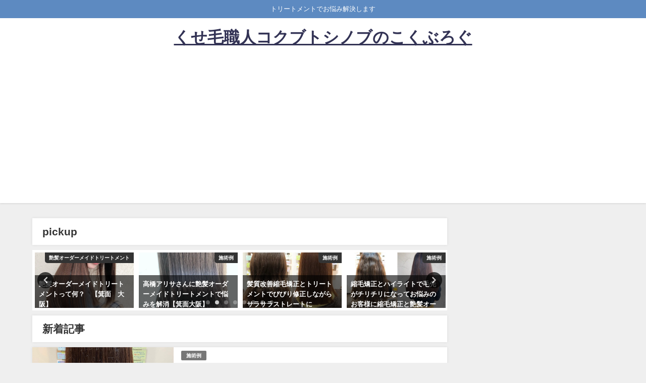

--- FILE ---
content_type: text/html; charset=UTF-8
request_url: https://kokubutoshinobu0.com/page/4/
body_size: 18378
content:
<!DOCTYPE html>
<html lang="ja">
<head>
<meta charset="utf-8">
<meta http-equiv="X-UA-Compatible" content="IE=edge">
<meta name="viewport" content="width=device-width, initial-scale=1" />
<title>くせ毛職人こくぶろぐ(ページ4)</title>
<meta name="description" content="箕面、大阪のくせのお悩み解決します
縮毛矯正、髪質改善、くせ毛のカットならおまかせください。">
<!-- Diver OGP -->
<meta property="og:locale" content="ja_JP" />
<meta property="og:title" content="くせ毛職人こくぶろぐ" />
<meta property="og:description" content="箕面、大阪のくせのお悩み解決します
縮毛矯正、髪質改善、くせ毛のカットならおまかせください。" />
<meta property="og:type" content="website" />
<meta property="og:url" content="https://kokubutoshinobu0.com/" />
<meta property="og:image" content="" />
<meta property="og:site_name" content="くせ毛職人コクブトシノブのこくぶろぐ" />
<meta name="twitter:card" content="summary_large_image" />
<meta name="twitter:title" content="くせ毛職人こくぶろぐ" />
<meta name="twitter:url" content="https://kokubutoshinobu0.com/" />
<meta name="twitter:description" content="箕面、大阪のくせのお悩み解決します
縮毛矯正、髪質改善、くせ毛のカットならおまかせください。" />
<meta name="twitter:image" content="" />
<!-- / Diver OGP -->
<link rel="canonical" href="https://kokubutoshinobu0.com/">
<link rel="shortcut icon" href="">
<!--[if IE]>
		<link rel="shortcut icon" href="">
<![endif]-->
<link rel="apple-touch-icon" href="" />
<meta name='robots' content='max-image-preview, noindex' />
<script type="text/javascript" id="wpp-js" src="https://kokubutoshinobu0.com/wp-content/plugins/wordpress-popular-posts/assets/js/wpp.min.js" data-sampling="0" data-sampling-rate="100" data-api-url="https://kokubutoshinobu0.com/wp-json/wordpress-popular-posts" data-post-id="0" data-token="2e9cffa8b4" data-lang="0" data-debug="0"></script>
<link rel='dns-prefetch' href='//webfonts.xserver.jp' />
<link rel='dns-prefetch' href='//secure.gravatar.com' />
<link rel='dns-prefetch' href='//cdnjs.cloudflare.com' />
<link rel='dns-prefetch' href='//stats.wp.com' />
<link rel='dns-prefetch' href='//v0.wordpress.com' />
<link rel='dns-prefetch' href='//widgets.wp.com' />
<link rel='dns-prefetch' href='//s0.wp.com' />
<link rel='dns-prefetch' href='//0.gravatar.com' />
<link rel='dns-prefetch' href='//1.gravatar.com' />
<link rel='dns-prefetch' href='//2.gravatar.com' />
<link rel='dns-prefetch' href='//i0.wp.com' />
<link rel="alternate" type="application/rss+xml" title="くせ毛職人コクブトシノブのこくぶろぐ &raquo; フィード" href="https://kokubutoshinobu0.com/feed/" />
<link rel="alternate" type="application/rss+xml" title="くせ毛職人コクブトシノブのこくぶろぐ &raquo; コメントフィード" href="https://kokubutoshinobu0.com/comments/feed/" />
		<!-- This site uses the Google Analytics by MonsterInsights plugin v9.11.1 - Using Analytics tracking - https://www.monsterinsights.com/ -->
		<!-- Note: MonsterInsights is not currently configured on this site. The site owner needs to authenticate with Google Analytics in the MonsterInsights settings panel. -->
					<!-- No tracking code set -->
				<!-- / Google Analytics by MonsterInsights -->
		<style id='wp-img-auto-sizes-contain-inline-css' type='text/css'>
img:is([sizes=auto i],[sizes^="auto," i]){contain-intrinsic-size:3000px 1500px}
/*# sourceURL=wp-img-auto-sizes-contain-inline-css */
</style>
<style id='wp-block-library-inline-css' type='text/css'>
:root{--wp-block-synced-color:#7a00df;--wp-block-synced-color--rgb:122,0,223;--wp-bound-block-color:var(--wp-block-synced-color);--wp-editor-canvas-background:#ddd;--wp-admin-theme-color:#007cba;--wp-admin-theme-color--rgb:0,124,186;--wp-admin-theme-color-darker-10:#006ba1;--wp-admin-theme-color-darker-10--rgb:0,107,160.5;--wp-admin-theme-color-darker-20:#005a87;--wp-admin-theme-color-darker-20--rgb:0,90,135;--wp-admin-border-width-focus:2px}@media (min-resolution:192dpi){:root{--wp-admin-border-width-focus:1.5px}}.wp-element-button{cursor:pointer}:root .has-very-light-gray-background-color{background-color:#eee}:root .has-very-dark-gray-background-color{background-color:#313131}:root .has-very-light-gray-color{color:#eee}:root .has-very-dark-gray-color{color:#313131}:root .has-vivid-green-cyan-to-vivid-cyan-blue-gradient-background{background:linear-gradient(135deg,#00d084,#0693e3)}:root .has-purple-crush-gradient-background{background:linear-gradient(135deg,#34e2e4,#4721fb 50%,#ab1dfe)}:root .has-hazy-dawn-gradient-background{background:linear-gradient(135deg,#faaca8,#dad0ec)}:root .has-subdued-olive-gradient-background{background:linear-gradient(135deg,#fafae1,#67a671)}:root .has-atomic-cream-gradient-background{background:linear-gradient(135deg,#fdd79a,#004a59)}:root .has-nightshade-gradient-background{background:linear-gradient(135deg,#330968,#31cdcf)}:root .has-midnight-gradient-background{background:linear-gradient(135deg,#020381,#2874fc)}:root{--wp--preset--font-size--normal:16px;--wp--preset--font-size--huge:42px}.has-regular-font-size{font-size:1em}.has-larger-font-size{font-size:2.625em}.has-normal-font-size{font-size:var(--wp--preset--font-size--normal)}.has-huge-font-size{font-size:var(--wp--preset--font-size--huge)}.has-text-align-center{text-align:center}.has-text-align-left{text-align:left}.has-text-align-right{text-align:right}.has-fit-text{white-space:nowrap!important}#end-resizable-editor-section{display:none}.aligncenter{clear:both}.items-justified-left{justify-content:flex-start}.items-justified-center{justify-content:center}.items-justified-right{justify-content:flex-end}.items-justified-space-between{justify-content:space-between}.screen-reader-text{border:0;clip-path:inset(50%);height:1px;margin:-1px;overflow:hidden;padding:0;position:absolute;width:1px;word-wrap:normal!important}.screen-reader-text:focus{background-color:#ddd;clip-path:none;color:#444;display:block;font-size:1em;height:auto;left:5px;line-height:normal;padding:15px 23px 14px;text-decoration:none;top:5px;width:auto;z-index:100000}html :where(.has-border-color){border-style:solid}html :where([style*=border-top-color]){border-top-style:solid}html :where([style*=border-right-color]){border-right-style:solid}html :where([style*=border-bottom-color]){border-bottom-style:solid}html :where([style*=border-left-color]){border-left-style:solid}html :where([style*=border-width]){border-style:solid}html :where([style*=border-top-width]){border-top-style:solid}html :where([style*=border-right-width]){border-right-style:solid}html :where([style*=border-bottom-width]){border-bottom-style:solid}html :where([style*=border-left-width]){border-left-style:solid}html :where(img[class*=wp-image-]){height:auto;max-width:100%}:where(figure){margin:0 0 1em}html :where(.is-position-sticky){--wp-admin--admin-bar--position-offset:var(--wp-admin--admin-bar--height,0px)}@media screen and (max-width:600px){html :where(.is-position-sticky){--wp-admin--admin-bar--position-offset:0px}}

/*# sourceURL=wp-block-library-inline-css */
</style><style id='global-styles-inline-css' type='text/css'>
:root{--wp--preset--aspect-ratio--square: 1;--wp--preset--aspect-ratio--4-3: 4/3;--wp--preset--aspect-ratio--3-4: 3/4;--wp--preset--aspect-ratio--3-2: 3/2;--wp--preset--aspect-ratio--2-3: 2/3;--wp--preset--aspect-ratio--16-9: 16/9;--wp--preset--aspect-ratio--9-16: 9/16;--wp--preset--color--black: #000000;--wp--preset--color--cyan-bluish-gray: #abb8c3;--wp--preset--color--white: #ffffff;--wp--preset--color--pale-pink: #f78da7;--wp--preset--color--vivid-red: #cf2e2e;--wp--preset--color--luminous-vivid-orange: #ff6900;--wp--preset--color--luminous-vivid-amber: #fcb900;--wp--preset--color--light-green-cyan: #7bdcb5;--wp--preset--color--vivid-green-cyan: #00d084;--wp--preset--color--pale-cyan-blue: #8ed1fc;--wp--preset--color--vivid-cyan-blue: #0693e3;--wp--preset--color--vivid-purple: #9b51e0;--wp--preset--color--light-blue: #70b8f1;--wp--preset--color--light-red: #ff8178;--wp--preset--color--light-green: #2ac113;--wp--preset--color--light-yellow: #ffe822;--wp--preset--color--light-orange: #ffa30d;--wp--preset--color--blue: #00f;--wp--preset--color--red: #f00;--wp--preset--color--purple: #674970;--wp--preset--color--gray: #ccc;--wp--preset--gradient--vivid-cyan-blue-to-vivid-purple: linear-gradient(135deg,rgb(6,147,227) 0%,rgb(155,81,224) 100%);--wp--preset--gradient--light-green-cyan-to-vivid-green-cyan: linear-gradient(135deg,rgb(122,220,180) 0%,rgb(0,208,130) 100%);--wp--preset--gradient--luminous-vivid-amber-to-luminous-vivid-orange: linear-gradient(135deg,rgb(252,185,0) 0%,rgb(255,105,0) 100%);--wp--preset--gradient--luminous-vivid-orange-to-vivid-red: linear-gradient(135deg,rgb(255,105,0) 0%,rgb(207,46,46) 100%);--wp--preset--gradient--very-light-gray-to-cyan-bluish-gray: linear-gradient(135deg,rgb(238,238,238) 0%,rgb(169,184,195) 100%);--wp--preset--gradient--cool-to-warm-spectrum: linear-gradient(135deg,rgb(74,234,220) 0%,rgb(151,120,209) 20%,rgb(207,42,186) 40%,rgb(238,44,130) 60%,rgb(251,105,98) 80%,rgb(254,248,76) 100%);--wp--preset--gradient--blush-light-purple: linear-gradient(135deg,rgb(255,206,236) 0%,rgb(152,150,240) 100%);--wp--preset--gradient--blush-bordeaux: linear-gradient(135deg,rgb(254,205,165) 0%,rgb(254,45,45) 50%,rgb(107,0,62) 100%);--wp--preset--gradient--luminous-dusk: linear-gradient(135deg,rgb(255,203,112) 0%,rgb(199,81,192) 50%,rgb(65,88,208) 100%);--wp--preset--gradient--pale-ocean: linear-gradient(135deg,rgb(255,245,203) 0%,rgb(182,227,212) 50%,rgb(51,167,181) 100%);--wp--preset--gradient--electric-grass: linear-gradient(135deg,rgb(202,248,128) 0%,rgb(113,206,126) 100%);--wp--preset--gradient--midnight: linear-gradient(135deg,rgb(2,3,129) 0%,rgb(40,116,252) 100%);--wp--preset--font-size--small: .8em;--wp--preset--font-size--medium: 1em;--wp--preset--font-size--large: 1.2em;--wp--preset--font-size--x-large: 42px;--wp--preset--font-size--xlarge: 1.5em;--wp--preset--font-size--xxlarge: 2em;--wp--preset--spacing--20: 0.44rem;--wp--preset--spacing--30: 0.67rem;--wp--preset--spacing--40: 1rem;--wp--preset--spacing--50: 1.5rem;--wp--preset--spacing--60: 2.25rem;--wp--preset--spacing--70: 3.38rem;--wp--preset--spacing--80: 5.06rem;--wp--preset--shadow--natural: 6px 6px 9px rgba(0, 0, 0, 0.2);--wp--preset--shadow--deep: 12px 12px 50px rgba(0, 0, 0, 0.4);--wp--preset--shadow--sharp: 6px 6px 0px rgba(0, 0, 0, 0.2);--wp--preset--shadow--outlined: 6px 6px 0px -3px rgb(255, 255, 255), 6px 6px rgb(0, 0, 0);--wp--preset--shadow--crisp: 6px 6px 0px rgb(0, 0, 0);--wp--custom--spacing--small: max(1.25rem, 5vw);--wp--custom--spacing--medium: clamp(2rem, 8vw, calc(4 * var(--wp--style--block-gap)));--wp--custom--spacing--large: clamp(4rem, 10vw, 8rem);--wp--custom--spacing--outer: var(--wp--custom--spacing--small, 1.25rem);--wp--custom--typography--font-size--huge: clamp(2.25rem, 4vw, 2.75rem);--wp--custom--typography--font-size--gigantic: clamp(2.75rem, 6vw, 3.25rem);--wp--custom--typography--font-size--colossal: clamp(3.25rem, 8vw, 6.25rem);--wp--custom--typography--line-height--tiny: 1.15;--wp--custom--typography--line-height--small: 1.2;--wp--custom--typography--line-height--medium: 1.4;--wp--custom--typography--line-height--normal: 1.6;}:root { --wp--style--global--content-size: 769px;--wp--style--global--wide-size: 1240px; }:where(body) { margin: 0; }.wp-site-blocks > .alignleft { float: left; margin-right: 2em; }.wp-site-blocks > .alignright { float: right; margin-left: 2em; }.wp-site-blocks > .aligncenter { justify-content: center; margin-left: auto; margin-right: auto; }:where(.wp-site-blocks) > * { margin-block-start: 1.5em; margin-block-end: 0; }:where(.wp-site-blocks) > :first-child { margin-block-start: 0; }:where(.wp-site-blocks) > :last-child { margin-block-end: 0; }:root { --wp--style--block-gap: 1.5em; }:root :where(.is-layout-flow) > :first-child{margin-block-start: 0;}:root :where(.is-layout-flow) > :last-child{margin-block-end: 0;}:root :where(.is-layout-flow) > *{margin-block-start: 1.5em;margin-block-end: 0;}:root :where(.is-layout-constrained) > :first-child{margin-block-start: 0;}:root :where(.is-layout-constrained) > :last-child{margin-block-end: 0;}:root :where(.is-layout-constrained) > *{margin-block-start: 1.5em;margin-block-end: 0;}:root :where(.is-layout-flex){gap: 1.5em;}:root :where(.is-layout-grid){gap: 1.5em;}.is-layout-flow > .alignleft{float: left;margin-inline-start: 0;margin-inline-end: 2em;}.is-layout-flow > .alignright{float: right;margin-inline-start: 2em;margin-inline-end: 0;}.is-layout-flow > .aligncenter{margin-left: auto !important;margin-right: auto !important;}.is-layout-constrained > .alignleft{float: left;margin-inline-start: 0;margin-inline-end: 2em;}.is-layout-constrained > .alignright{float: right;margin-inline-start: 2em;margin-inline-end: 0;}.is-layout-constrained > .aligncenter{margin-left: auto !important;margin-right: auto !important;}.is-layout-constrained > :where(:not(.alignleft):not(.alignright):not(.alignfull)){max-width: var(--wp--style--global--content-size);margin-left: auto !important;margin-right: auto !important;}.is-layout-constrained > .alignwide{max-width: var(--wp--style--global--wide-size);}body .is-layout-flex{display: flex;}.is-layout-flex{flex-wrap: wrap;align-items: center;}.is-layout-flex > :is(*, div){margin: 0;}body .is-layout-grid{display: grid;}.is-layout-grid > :is(*, div){margin: 0;}body{padding-top: 0px;padding-right: 0px;padding-bottom: 0px;padding-left: 0px;}:root :where(.wp-element-button, .wp-block-button__link){background-color: #32373c;border-width: 0;color: #fff;font-family: inherit;font-size: inherit;font-style: inherit;font-weight: inherit;letter-spacing: inherit;line-height: inherit;padding-top: calc(0.667em + 2px);padding-right: calc(1.333em + 2px);padding-bottom: calc(0.667em + 2px);padding-left: calc(1.333em + 2px);text-decoration: none;text-transform: inherit;}.has-black-color{color: var(--wp--preset--color--black) !important;}.has-cyan-bluish-gray-color{color: var(--wp--preset--color--cyan-bluish-gray) !important;}.has-white-color{color: var(--wp--preset--color--white) !important;}.has-pale-pink-color{color: var(--wp--preset--color--pale-pink) !important;}.has-vivid-red-color{color: var(--wp--preset--color--vivid-red) !important;}.has-luminous-vivid-orange-color{color: var(--wp--preset--color--luminous-vivid-orange) !important;}.has-luminous-vivid-amber-color{color: var(--wp--preset--color--luminous-vivid-amber) !important;}.has-light-green-cyan-color{color: var(--wp--preset--color--light-green-cyan) !important;}.has-vivid-green-cyan-color{color: var(--wp--preset--color--vivid-green-cyan) !important;}.has-pale-cyan-blue-color{color: var(--wp--preset--color--pale-cyan-blue) !important;}.has-vivid-cyan-blue-color{color: var(--wp--preset--color--vivid-cyan-blue) !important;}.has-vivid-purple-color{color: var(--wp--preset--color--vivid-purple) !important;}.has-light-blue-color{color: var(--wp--preset--color--light-blue) !important;}.has-light-red-color{color: var(--wp--preset--color--light-red) !important;}.has-light-green-color{color: var(--wp--preset--color--light-green) !important;}.has-light-yellow-color{color: var(--wp--preset--color--light-yellow) !important;}.has-light-orange-color{color: var(--wp--preset--color--light-orange) !important;}.has-blue-color{color: var(--wp--preset--color--blue) !important;}.has-red-color{color: var(--wp--preset--color--red) !important;}.has-purple-color{color: var(--wp--preset--color--purple) !important;}.has-gray-color{color: var(--wp--preset--color--gray) !important;}.has-black-background-color{background-color: var(--wp--preset--color--black) !important;}.has-cyan-bluish-gray-background-color{background-color: var(--wp--preset--color--cyan-bluish-gray) !important;}.has-white-background-color{background-color: var(--wp--preset--color--white) !important;}.has-pale-pink-background-color{background-color: var(--wp--preset--color--pale-pink) !important;}.has-vivid-red-background-color{background-color: var(--wp--preset--color--vivid-red) !important;}.has-luminous-vivid-orange-background-color{background-color: var(--wp--preset--color--luminous-vivid-orange) !important;}.has-luminous-vivid-amber-background-color{background-color: var(--wp--preset--color--luminous-vivid-amber) !important;}.has-light-green-cyan-background-color{background-color: var(--wp--preset--color--light-green-cyan) !important;}.has-vivid-green-cyan-background-color{background-color: var(--wp--preset--color--vivid-green-cyan) !important;}.has-pale-cyan-blue-background-color{background-color: var(--wp--preset--color--pale-cyan-blue) !important;}.has-vivid-cyan-blue-background-color{background-color: var(--wp--preset--color--vivid-cyan-blue) !important;}.has-vivid-purple-background-color{background-color: var(--wp--preset--color--vivid-purple) !important;}.has-light-blue-background-color{background-color: var(--wp--preset--color--light-blue) !important;}.has-light-red-background-color{background-color: var(--wp--preset--color--light-red) !important;}.has-light-green-background-color{background-color: var(--wp--preset--color--light-green) !important;}.has-light-yellow-background-color{background-color: var(--wp--preset--color--light-yellow) !important;}.has-light-orange-background-color{background-color: var(--wp--preset--color--light-orange) !important;}.has-blue-background-color{background-color: var(--wp--preset--color--blue) !important;}.has-red-background-color{background-color: var(--wp--preset--color--red) !important;}.has-purple-background-color{background-color: var(--wp--preset--color--purple) !important;}.has-gray-background-color{background-color: var(--wp--preset--color--gray) !important;}.has-black-border-color{border-color: var(--wp--preset--color--black) !important;}.has-cyan-bluish-gray-border-color{border-color: var(--wp--preset--color--cyan-bluish-gray) !important;}.has-white-border-color{border-color: var(--wp--preset--color--white) !important;}.has-pale-pink-border-color{border-color: var(--wp--preset--color--pale-pink) !important;}.has-vivid-red-border-color{border-color: var(--wp--preset--color--vivid-red) !important;}.has-luminous-vivid-orange-border-color{border-color: var(--wp--preset--color--luminous-vivid-orange) !important;}.has-luminous-vivid-amber-border-color{border-color: var(--wp--preset--color--luminous-vivid-amber) !important;}.has-light-green-cyan-border-color{border-color: var(--wp--preset--color--light-green-cyan) !important;}.has-vivid-green-cyan-border-color{border-color: var(--wp--preset--color--vivid-green-cyan) !important;}.has-pale-cyan-blue-border-color{border-color: var(--wp--preset--color--pale-cyan-blue) !important;}.has-vivid-cyan-blue-border-color{border-color: var(--wp--preset--color--vivid-cyan-blue) !important;}.has-vivid-purple-border-color{border-color: var(--wp--preset--color--vivid-purple) !important;}.has-light-blue-border-color{border-color: var(--wp--preset--color--light-blue) !important;}.has-light-red-border-color{border-color: var(--wp--preset--color--light-red) !important;}.has-light-green-border-color{border-color: var(--wp--preset--color--light-green) !important;}.has-light-yellow-border-color{border-color: var(--wp--preset--color--light-yellow) !important;}.has-light-orange-border-color{border-color: var(--wp--preset--color--light-orange) !important;}.has-blue-border-color{border-color: var(--wp--preset--color--blue) !important;}.has-red-border-color{border-color: var(--wp--preset--color--red) !important;}.has-purple-border-color{border-color: var(--wp--preset--color--purple) !important;}.has-gray-border-color{border-color: var(--wp--preset--color--gray) !important;}.has-vivid-cyan-blue-to-vivid-purple-gradient-background{background: var(--wp--preset--gradient--vivid-cyan-blue-to-vivid-purple) !important;}.has-light-green-cyan-to-vivid-green-cyan-gradient-background{background: var(--wp--preset--gradient--light-green-cyan-to-vivid-green-cyan) !important;}.has-luminous-vivid-amber-to-luminous-vivid-orange-gradient-background{background: var(--wp--preset--gradient--luminous-vivid-amber-to-luminous-vivid-orange) !important;}.has-luminous-vivid-orange-to-vivid-red-gradient-background{background: var(--wp--preset--gradient--luminous-vivid-orange-to-vivid-red) !important;}.has-very-light-gray-to-cyan-bluish-gray-gradient-background{background: var(--wp--preset--gradient--very-light-gray-to-cyan-bluish-gray) !important;}.has-cool-to-warm-spectrum-gradient-background{background: var(--wp--preset--gradient--cool-to-warm-spectrum) !important;}.has-blush-light-purple-gradient-background{background: var(--wp--preset--gradient--blush-light-purple) !important;}.has-blush-bordeaux-gradient-background{background: var(--wp--preset--gradient--blush-bordeaux) !important;}.has-luminous-dusk-gradient-background{background: var(--wp--preset--gradient--luminous-dusk) !important;}.has-pale-ocean-gradient-background{background: var(--wp--preset--gradient--pale-ocean) !important;}.has-electric-grass-gradient-background{background: var(--wp--preset--gradient--electric-grass) !important;}.has-midnight-gradient-background{background: var(--wp--preset--gradient--midnight) !important;}.has-small-font-size{font-size: var(--wp--preset--font-size--small) !important;}.has-medium-font-size{font-size: var(--wp--preset--font-size--medium) !important;}.has-large-font-size{font-size: var(--wp--preset--font-size--large) !important;}.has-x-large-font-size{font-size: var(--wp--preset--font-size--x-large) !important;}.has-xlarge-font-size{font-size: var(--wp--preset--font-size--xlarge) !important;}.has-xxlarge-font-size{font-size: var(--wp--preset--font-size--xxlarge) !important;}
/*# sourceURL=global-styles-inline-css */
</style>

<link rel='stylesheet'  href='https://kokubutoshinobu0.com/wp-content/plugins/table-of-contents-plus/screen.min.css?ver=2408&#038;theme=6.0.81'  media='all'>
<link rel='stylesheet'  href='https://kokubutoshinobu0.com/wp-content/plugins/wordpress-popular-posts/assets/css/wpp.css?ver=7.0.1&#038;theme=6.0.81'  media='all'>
<link rel='stylesheet'  href='https://kokubutoshinobu0.com/wp-content/themes/diver/css/style.min.css?ver=6.9&#038;theme=6.0.81'  media='all'>
<link rel='stylesheet'  href='https://kokubutoshinobu0.com/wp-content/themes/diver_child/style.css?theme=6.0.81'  media='all'>
<link rel='stylesheet'  href='https://kokubutoshinobu0.com/wp-content/plugins/jetpack/css/jetpack.css?ver=13.7.1&#038;theme=6.0.81'  media='all'>
<script type="text/javascript"src="https://kokubutoshinobu0.com/wp-includes/js/jquery/jquery.min.js?ver=3.7.1&amp;theme=6.0.81" id="jquery-core-js"></script>
<script type="text/javascript"src="https://kokubutoshinobu0.com/wp-includes/js/jquery/jquery-migrate.min.js?ver=3.4.1&amp;theme=6.0.81" id="jquery-migrate-js"></script>
<script type="text/javascript"src="//webfonts.xserver.jp/js/xserverv3.js?fadein=0&amp;ver=2.0.8" id="typesquare_std-js"></script>
<link rel="https://api.w.org/" href="https://kokubutoshinobu0.com/wp-json/" /><link rel="EditURI" type="application/rsd+xml" title="RSD" href="https://kokubutoshinobu0.com/xmlrpc.php?rsd" />
<meta name="generator" content="WordPress 6.9" />
<link rel='shortlink' href='https://wp.me/9xQp6' />
	<style>img#wpstats{display:none}</style>
		            <style id="wpp-loading-animation-styles">@-webkit-keyframes bgslide{from{background-position-x:0}to{background-position-x:-200%}}@keyframes bgslide{from{background-position-x:0}to{background-position-x:-200%}}.wpp-widget-block-placeholder,.wpp-shortcode-placeholder{margin:0 auto;width:60px;height:3px;background:#dd3737;background:linear-gradient(90deg,#dd3737 0%,#571313 10%,#dd3737 100%);background-size:200% auto;border-radius:3px;-webkit-animation:bgslide 1s infinite linear;animation:bgslide 1s infinite linear}</style>
                  <script>
      (function(i,s,o,g,r,a,m){i['GoogleAnalyticsObject']=r;i[r]=i[r]||function(){(i[r].q=i[r].q||[]).push(arguments)},i[r].l=1*new Date();a=s.createElement(o),m=s.getElementsByTagName(o)[0];a.async=1;a.src=g;m.parentNode.insertBefore(a,m)})(window,document,'script','//www.google-analytics.com/analytics.js','ga');ga('create',"UA-112314465-1",'auto');ga('send','pageview');</script>
          <meta name="google-site-verification" content="btUBFKp8MYLs4_Rcv4z0U0s41WG6gpPiODAe_ppttkY" />
    <script async src="https://pagead2.googlesyndication.com/pagead/js/adsbygoogle.js"></script>
<script>
     (adsbygoogle = window.adsbygoogle || []).push({
          google_ad_client: "ca-pub-2322129552735539",
          enable_page_level_ads: true
     });
</script><script type="application/ld+json" class="json-ld">[
    {
        "@context": "http://schema.org",
        "@type": "WebSite",
        "name": "くせ毛職人コクブトシノブのこくぶろぐ",
        "url": "https://kokubutoshinobu0.com/",
        "publisher": {
            "@context": "http://schema.org",
            "@type": "Organization",
            "name": "くせ毛職人コクブトシノブのこくぶろぐ",
            "description": "トリートメントでお悩み解決します",
            "logo": null
        }
    }
]</script>
<link rel="prev" href="https://kokubutoshinobu0.com/page/3/" />
<link rel="next" href="https://kokubutoshinobu0.com/page/5/" />
<style>body{background-image:url('');}</style> <style> #onlynav ul ul,#nav_fixed #nav ul ul,.header-logo #nav ul ul {visibility:hidden;opacity:0;transition:.2s ease-in-out;transform:translateY(10px);}#onlynav ul ul ul,#nav_fixed #nav ul ul ul,.header-logo #nav ul ul ul {transform:translateX(-20px) translateY(0);}#onlynav ul li:hover > ul,#nav_fixed #nav ul li:hover > ul,.header-logo #nav ul li:hover > ul{visibility:visible;opacity:1;transform:translateY(0);}#onlynav ul ul li:hover > ul,#nav_fixed #nav ul ul li:hover > ul,.header-logo #nav ul ul li:hover > ul{transform:translateX(0) translateY(0);}</style><style>body{background-color:#efefef;color:#333333;}:where(a){color:#333355;}:where(a):hover{color:#6495ED}:where(.content){color:#000;}:where(.content) a{color:#6f97bc;}:where(.content) a:hover{color:#6495ED;}.header-wrap,#header ul.sub-menu, #header ul.children,#scrollnav,.description_sp{background:#ffffff;color:#333333}.header-wrap a,#scrollnav a,div.logo_title{color:#333355;}.header-wrap a:hover,div.logo_title:hover{color:#6495ED}.drawer-nav-btn span{background-color:#333355;}.drawer-nav-btn:before,.drawer-nav-btn:after {border-color:#333355;}#scrollnav ul li a{background:rgba(255,255,255,.8);color:#505050}.header_small_menu{background:#5d8ac1;color:#fff}.header_small_menu a{color:#fff}.header_small_menu a:hover{color:#6495ED}#nav_fixed.fixed, #nav_fixed #nav ul ul{background:#ffffff;color:#333333}#nav_fixed.fixed a,#nav_fixed .logo_title{color:#333355}#nav_fixed.fixed a:hover{color:#6495ED}#nav_fixed .drawer-nav-btn:before,#nav_fixed .drawer-nav-btn:after{border-color:#333355;}#nav_fixed .drawer-nav-btn span{background-color:#333355;}#onlynav{background:#fff;color:#333}#onlynav ul li a{color:#333}#onlynav ul ul.sub-menu{background:#fff}#onlynav div > ul > li > a:before{border-color:#333}#onlynav ul > li:hover > a:hover,#onlynav ul>li:hover>a,#onlynav ul>li:hover li:hover>a,#onlynav ul li:hover ul li ul li:hover > a{background:#5d8ac1;color:#fff}#onlynav ul li ul li ul:before{border-left-color:#fff}#onlynav ul li:last-child ul li ul:before{border-right-color:#fff}#bigfooter{background:#fff;color:#333333}#bigfooter a{color:#333355}#bigfooter a:hover{color:#6495ED}#footer{background:#fff;color:#999}#footer a{color:#333355}#footer a:hover{color:#6495ED}#sidebar .widget{background:#fff;color:#333;}#sidebar .widget a{color:#333355;}#sidebar .widget a:hover{color:#6495ED;}.post-box-contents,#main-wrap #pickup_posts_container img,.hentry, #single-main .post-sub,.navigation,.single_thumbnail,.in_loop,#breadcrumb,.pickup-cat-list,.maintop-widget, .mainbottom-widget,#share_plz,.sticky-post-box,.catpage_content_wrap,.cat-post-main{background:#fff;}.post-box{border-color:#eee;}.drawer_content_title,.searchbox_content_title{background:#eee;color:#333;}.drawer-nav,#header_search{background:#fff}.drawer-nav,.drawer-nav a,#header_search,#header_search a{color:#000}#footer_sticky_menu{background:rgba(255,255,255,.8)}.footermenu_col{background:rgba(255,255,255,.8);color:#333;}a.page-numbers{background:#afafaf;color:#fff;}.pagination .current{background:#607d8b;color:#fff;}</style><style>@media screen and (min-width:1201px){#main-wrap,.header-wrap .header-logo,.header_small_content,.bigfooter_wrap,.footer_content,.container_top_widget,.container_bottom_widget{width:90%;}}@media screen and (max-width:1200px){ #main-wrap,.header-wrap .header-logo, .header_small_content, .bigfooter_wrap,.footer_content, .container_top_widget, .container_bottom_widget{width:96%;}}@media screen and (max-width:768px){#main-wrap,.header-wrap .header-logo,.header_small_content,.bigfooter_wrap,.footer_content,.container_top_widget,.container_bottom_widget{width:100%;}}@media screen and (min-width:960px){#sidebar {width:310px;}}</style><style type="text/css" id="diver-custom-heading-css">.content h2:where(:not([class])),:where(.is-editor-blocks) :where(.content) h2:not(.sc_heading){color:#fff;background-color:#607d8b;text-align:left;border-radius:5px;}.content h3:where(:not([class])),:where(.is-editor-blocks) :where(.content) h3:not(.sc_heading){color:#000;background-color:#000;text-align:left;border-bottom:2px solid #000;background:transparent;padding-left:0px;padding-right:0px;}.content h4:where(:not([class])),:where(.is-editor-blocks) :where(.content) h4:not(.sc_heading){color:#000;background-color:#000;text-align:left;background:transparent;display:flex;align-items:center;padding:0px;}.content h4:where(:not([class])):before,:where(.is-editor-blocks) :where(.content) h4:not(.sc_heading):before{content:"";width:.6em;height:.6em;margin-right:.6em;background-color:#000;transform:rotate(45deg);}.content h5:where(:not([class])),:where(.is-editor-blocks) :where(.content) h5:not(.sc_heading){color:#000;}</style>
<!-- Jetpack Open Graph Tags -->
<meta property="og:type" content="website" />
<meta property="og:title" content="くせ毛職人コクブトシノブのこくぶろぐ" />
<meta property="og:description" content="トリートメントでお悩み解決します" />
<meta property="og:url" content="https://kokubutoshinobu0.com/" />
<meta property="og:site_name" content="くせ毛職人コクブトシノブのこくぶろぐ" />
<meta property="og:image" content="https://i0.wp.com/kokubutoshinobu0.com/wp-content/uploads/2018/09/cropped-K4A9336-1.jpg?fit=512%2C512&#038;ssl=1" />
<meta property="og:image:width" content="512" />
<meta property="og:image:height" content="512" />
<meta property="og:image:alt" content="" />
<meta property="og:locale" content="ja_JP" />

<!-- End Jetpack Open Graph Tags -->
<link rel="icon" href="https://i0.wp.com/kokubutoshinobu0.com/wp-content/uploads/2018/09/cropped-K4A9336-1.jpg?fit=32%2C32&#038;ssl=1" sizes="32x32" />
<link rel="icon" href="https://i0.wp.com/kokubutoshinobu0.com/wp-content/uploads/2018/09/cropped-K4A9336-1.jpg?fit=192%2C192&#038;ssl=1" sizes="192x192" />
<link rel="apple-touch-icon" href="https://i0.wp.com/kokubutoshinobu0.com/wp-content/uploads/2018/09/cropped-K4A9336-1.jpg?fit=180%2C180&#038;ssl=1" />
<meta name="msapplication-TileImage" content="https://i0.wp.com/kokubutoshinobu0.com/wp-content/uploads/2018/09/cropped-K4A9336-1.jpg?fit=270%2C270&#038;ssl=1" />

<script src="https://www.youtube.com/iframe_api"></script>

<script async src="//pagead2.googlesyndication.com/pagead/js/adsbygoogle.js"></script>
<link rel='stylesheet'  href='https://maxcdn.bootstrapcdn.com/font-awesome/4.7.0/css/font-awesome.min.css'  media='all'>
<link rel='stylesheet'  href='https://cdnjs.cloudflare.com/ajax/libs/lity/2.3.1/lity.min.css'  media='all'>
</head>
<body itemscope="itemscope" itemtype="http://schema.org/WebPage" class="home blog paged wp-embed-responsive paged-4 wp-theme-diver wp-child-theme-diver_child  l-sidebar-right">

<div id="container">
<!-- header -->
	<!-- lpページでは表示しない -->
	<div id="header" class="clearfix">
					<header class="header-wrap" role="banner" itemscope="itemscope" itemtype="http://schema.org/WPHeader">
			<div class="header_small_menu clearfix">
		<div class="header_small_content">
			<div id="description">トリートメントでお悩み解決します</div>
			<nav class="header_small_menu_right" role="navigation" itemscope="itemscope" itemtype="http://scheme.org/SiteNavigationElement">
							</nav>
		</div>
	</div>

			<div class="header-logo clearfix">
				<!-- 	<button type="button" class="drawer-toggle drawer-hamburger">
	  <span class="sr-only">toggle navigation</span>
	  <span class="drawer-hamburger-icon"></span>
	</button> -->

	<div class="drawer-nav-btn-wrap"><span class="drawer-nav-btn"><span></span></span></div>



				<!-- /Navigation -->

								<div id="logo">
										<a href="https://kokubutoshinobu0.com/">
													<div class="logo_title">くせ毛職人コクブトシノブのこくぶろぐ</div>
											</a>
				</div>
				<div class="nav_in_btn">
	<ul>
			<li class="nav_in_btn_list_1"><a href="https://beauty.hotpepper.jp/slnH000679813/"  ><i class="fa fa-arrow-circle-right"></i><span>ネット予約</span></a></li>
		</ul>
</div>

			</div>
		</header>
		<nav id="scrollnav" role="navigation" itemscope="itemscope" itemtype="http://scheme.org/SiteNavigationElement">
					</nav>
		
		<div id="nav_fixed">
		<div class="header-logo clearfix">
			<!-- Navigation -->
			<!-- 	<button type="button" class="drawer-toggle drawer-hamburger">
	  <span class="sr-only">toggle navigation</span>
	  <span class="drawer-hamburger-icon"></span>
	</button> -->

	<div class="drawer-nav-btn-wrap"><span class="drawer-nav-btn"><span></span></span></div>



			<!-- /Navigation -->
			<div class="logo clearfix">
				<a href="https://kokubutoshinobu0.com/">
											<div class="logo_title">くせ毛職人コクブトシノブのこくぶろぐ</div>
									</a>
			</div>
					<nav id="nav" role="navigation" itemscope="itemscope" itemtype="http://scheme.org/SiteNavigationElement">
							</nav>
				</div>
	</div>
							<nav id="onlynav" class="onlynav" role="navigation" itemscope="itemscope" itemtype="http://scheme.org/SiteNavigationElement">
							</nav>
					</div>
	<div class="d_sp">
		</div>
	
	<div id="main-wrap">
	<div class="l-main-container">
		<!-- main -->
		<main id="main" style="margin-right:-330px;padding-right:330px;" role="main">
			<div class="wrap-post-title">pickup</div><div id='pickup_posts_container' class='slider-container pickup-slider'><ul class='pickup-posts slider-inner' data-slick='{"slidesToShow":4,"slidesToScroll":1,"autoplay":true,"autoplaySpeed":4000,"infinite":true,"arrows":true,"dots":true,"responsive":[{"breakpoint":1200,"settings":{"slidesToShow":3}},{"breakpoint":768,"settings":{"slidesToShow":2}}]}'><li class="pickup-posts__item"><a href="https://kokubutoshinobu0.com/2020/01/11/blog-3/" title="高橋アリサさんを究極艶髪オーダーメイドトリートメントで若く見える！【箕面大阪】"><img src="[data-uri]" width="471" height="600" alt="高橋アリサさんを究極艶髪オーダーメイドトリートメントで若く見える！【箕面大阪】" loading="lazy" data-src="https://i0.wp.com/kokubutoshinobu0.com/wp-content/uploads/2020/01/20200111081117.jpg?fit=471%2C600&ssl=1" class="lazyload"><span class="pickup-cat post-category-cut js-category-style">施術例</span><div class="meta"><div class="pickup-title">高橋アリサさんを究極艶髪オーダーメイドトリートメントで若く見える！【箕面大阪】</div><span class="pickup-dt">2020年1月11日</span></div></a></li><li class="pickup-posts__item"><a href="https://kokubutoshinobu0.com/2020/01/06/blog-124/" title="艶髪オーダーメイドトリートメントって何？　【箕面　大阪】"><img src="[data-uri]" width="1611" height="2048" alt="艶髪オーダーメイドトリートメントって何？　【箕面　大阪】" loading="lazy" data-src="https://i0.wp.com/kokubutoshinobu0.com/wp-content/uploads/2020/01/994D0065-9CE1-4CCC-8BD0-71F60B6555DE.jpeg?fit=1611%2C2048&ssl=1" class="lazyload"><span class="pickup-cat post-category-%e8%89%b6%e9%ab%aa%e3%82%aa%e3%83%bc%e3%83%80%e3%83%bc%e3%83%a1%e3%82%a4%e3%83%89%e3%83%88%e3%83%aa%e3%83%bc%e3%83%88%e3%83%a1%e3%83%b3%e3%83%88 js-category-style">艶髪オーダーメイドトリートメント</span><div class="meta"><div class="pickup-title">艶髪オーダーメイドトリートメントって何？　【箕面　大阪】</div><span class="pickup-dt">2020年1月6日</span></div></a></li><li class="pickup-posts__item"><a href="https://kokubutoshinobu0.com/2019/09/04/blog-109/" title="高橋アリサさんに艶髪オーダーメイドトリートメントで悩みを解消【箕面大阪】"><img src="[data-uri]" width="1124" height="1428" alt="高橋アリサさんに艶髪オーダーメイドトリートメントで悩みを解消【箕面大阪】" loading="lazy" data-src="https://i0.wp.com/kokubutoshinobu0.com/wp-content/uploads/2019/09/20190904083206.jpg?fit=1124%2C1428&ssl=1" class="lazyload"><span class="pickup-cat post-category-cut js-category-style">施術例</span><div class="meta"><div class="pickup-title">高橋アリサさんに艶髪オーダーメイドトリートメントで悩みを解消【箕面大阪】</div><span class="pickup-dt">2019年9月4日</span></div></a></li><li class="pickup-posts__item"><a href="https://kokubutoshinobu0.com/2020/07/08/blog-138/" title="髪質改善縮毛矯正とトリートメントでびびり修正しながらサラサラストレートに"><img src="[data-uri]" width="600" height="600" alt="髪質改善縮毛矯正とトリートメントでびびり修正しながらサラサラストレートに" loading="lazy" data-src="https://i0.wp.com/kokubutoshinobu0.com/wp-content/uploads/2020/07/20200708033422.jpg?fit=600%2C600&ssl=1" class="lazyload"><span class="pickup-cat post-category-cut js-category-style">施術例</span><div class="meta"><div class="pickup-title">髪質改善縮毛矯正とトリートメントでびびり修正しながらサラサラストレートに</div><span class="pickup-dt">2020年7月8日</span></div></a></li><li class="pickup-posts__item"><a href="https://kokubutoshinobu0.com/2019/10/29/blog-119/" title="縮毛矯正とハイライトで毛先がチリチリになってお悩みのお客様に縮毛矯正と艶髪オーダーメイドトリートメント【箕面　大阪】"><img src="[data-uri]" width="600" height="410" alt="縮毛矯正とハイライトで毛先がチリチリになってお悩みのお客様に縮毛矯正と艶髪オーダーメイドトリートメント【箕面　大阪】" loading="lazy" data-src="https://i0.wp.com/kokubutoshinobu0.com/wp-content/uploads/2019/10/20191029070547.jpg?fit=600%2C410&ssl=1" class="lazyload"><span class="pickup-cat post-category-cut js-category-style">施術例</span><div class="meta"><div class="pickup-title">縮毛矯正とハイライトで毛先がチリチリになってお悩みのお客様に縮毛矯正と艶髪オーダーメイドトリートメント【箕面　大阪】</div><span class="pickup-dt">2019年10月29日</span></div></a></li><li class="pickup-posts__item"><a href="https://kokubutoshinobu0.com/2019/09/17/blog-116/" title="高橋アリサさんの二回目の艶髪オーダーメイドトリートメントでさらに綺麗に【箕面 大阪】"><img src="[data-uri]" width="1124" height="1414" alt="高橋アリサさんの二回目の艶髪オーダーメイドトリートメントでさらに綺麗に【箕面 大阪】" loading="lazy" data-src="https://i0.wp.com/kokubutoshinobu0.com/wp-content/uploads/2019/09/20190916071731.jpg?fit=1124%2C1414&ssl=1" class="lazyload"><span class="pickup-cat post-category-cut js-category-style">施術例</span><div class="meta"><div class="pickup-title">高橋アリサさんの二回目の艶髪オーダーメイドトリートメントでさらに綺麗に【箕面 大阪】</div><span class="pickup-dt">2019年9月17日</span></div></a></li><li class="pickup-posts__item"><a href="https://kokubutoshinobu0.com/2020/01/08/blog-126/" title="いつも広がって下ろせないびびり毛のお客様に縮毛矯正と艶髪オーダーメイドトリートメント"><img src="[data-uri]" width="600" height="600" alt="いつも広がって下ろせないびびり毛のお客様に縮毛矯正と艶髪オーダーメイドトリートメント" loading="lazy" data-src="https://i0.wp.com/kokubutoshinobu0.com/wp-content/uploads/2020/01/20200108080120.jpg?fit=600%2C600&ssl=1" class="lazyload"><span class="pickup-cat post-category-%e3%81%b3%e3%81%b3%e3%82%8a%e4%bf%ae%e6%ad%a3 js-category-style">びびり修正</span><div class="meta"><div class="pickup-title">いつも広がって下ろせないびびり毛のお客様に縮毛矯正と艶髪オーダーメイドトリートメント</div><span class="pickup-dt">2020年1月8日</span></div></a></li><li class="pickup-posts__item"><a href="https://kokubutoshinobu0.com/2020/01/10/blog-129/" title="白岩まちこさんを究極艶髪オーダーメイドトリートメントで早く乾くように！"><img src="[data-uri]" width="450" height="600" alt="白岩まちこさんを究極艶髪オーダーメイドトリートメントで早く乾くように！" loading="lazy" data-src="https://i0.wp.com/kokubutoshinobu0.com/wp-content/uploads/2020/01/20200110054243.jpg?fit=450%2C600&ssl=1" class="lazyload"><span class="pickup-cat post-category-cut js-category-style">施術例</span><div class="meta"><div class="pickup-title">白岩まちこさんを究極艶髪オーダーメイドトリートメントで早く乾くように！</div><span class="pickup-dt">2020年1月10日</span></div></a></li></ul></div>							<div class="wrap-post-title">新着記事</div>
<section class="wrap-post-box">
					<article class="post-box post-1" role="article">
				<div class="post-box-contents clearfix" data-href="https://kokubutoshinobu0.com/2021/06/30/blog-173/">
				<figure class="post_thumbnail post-box-thumbnail">
												<div class="post_thumbnail_wrap post-box-thumbnail__wrap">
								<img src="[data-uri]" width="1920" height="2560" data-src="http://kokubutoshinobu0.com/wp-content/uploads/2021/06/20210629011647-scaled.jpg" class="lazyload" loading="lazy">
														</div>
										</figure>
					<section class="post-meta-all">
											<div class="post-cat" style="background:"><a href="https://kokubutoshinobu0.com/category/cut/" rel="category tag">施術例</a></div>
																		<div class="post-title">
								<a href="https://kokubutoshinobu0.com/2021/06/30/blog-173/" title="南方からアホ毛が気になるお客様が髪質改善酸性縮毛矯正でご来店【箕面　大阪】" rel="bookmark">南方からアホ毛が気になるお客様が髪質改善酸性縮毛矯正でご来店【箕面　大阪】</a>
						</div>
													<time class="post-date" datetime="2021-06-30">
							2021年6月30日	
							</time>
												<div class="post-substr">
															こんにちは！ 大阪のクセ毛職人 コクブトシノブです！ 南方から半年ぶりの縮毛矯正でお客様がご来店してくださいました！ 前回の縮毛から半年経ったので根本の癖が出てきて 雨の日に広がりやすく、お手入れがしにくい状態になっていました。 今回は國分オリジナル髪質改善酸性縮毛矯正で、根本は酸性縮毛矯正でじっくりと時間をかけて柔ら...													</div>
													<ul class="post-author">
								<li class="post-author-thum"><img alt='アバター画像' src='http://kokubutoshinobu0.com/wp-content/uploads/2018/01/87016FF7-1F85-4D3E-9138-5168B2CF553A-30x30.png' srcset='http://kokubutoshinobu0.com/wp-content/uploads/2018/01/87016FF7-1F85-4D3E-9138-5168B2CF553A-60x60.png 2x' class='avatar avatar-30 photo' height='30' width='30' decoding='async'/></li>
								<li class="post-author-name"><a href="https://kokubutoshinobu0.com/author/toshi0110/">toshi0110</a></li>
							</ul>
											</section>
				</div>
			</article>
												<article class="post-box post-2" role="article">
				<div class="post-box-contents clearfix" data-href="https://kokubutoshinobu0.com/2021/06/03/blog-171/">
				<figure class="post_thumbnail post-box-thumbnail">
												<div class="post_thumbnail_wrap post-box-thumbnail__wrap">
								<img src="[data-uri]" width="300" height="300" alt="守口から髪質改善酸性縮毛矯正とビビり修正でご来店【箕面　大阪】" loading="lazy" data-src="https://i0.wp.com/kokubutoshinobu0.com/wp-content/uploads/2021/06/20210603052711.jpg?fit=300%2C300&ssl=1" class="lazyload">
														</div>
										</figure>
					<section class="post-meta-all">
											<div class="post-cat" style="background:"><a href="https://kokubutoshinobu0.com/category/cut/" rel="category tag">施術例</a></div>
																		<div class="post-title">
								<a href="https://kokubutoshinobu0.com/2021/06/03/blog-171/" title="守口から髪質改善酸性縮毛矯正とビビり修正でご来店【箕面　大阪】" rel="bookmark">守口から髪質改善酸性縮毛矯正とビビり修正でご来店【箕面　大阪】</a>
						</div>
													<time class="post-date" datetime="2021-06-03">
							2021年6月3日	
							</time>
												<div class="post-substr">
															こんにちは！ 大阪のクセ毛職人 コクブトシノブです！ 守口からインスタグラムで見つけてご来店していただきました 守口から1時間かけて初めてのお客様がご来店してくださいました。 インスタグラムで縮毛矯正についていろいろ調べてたどり着いてご来店していただけたとのこと 根本のクセが非常に強く、毛先がビビり毛になっているため ...													</div>
													<ul class="post-author">
								<li class="post-author-thum"><img alt='アバター画像' src='http://kokubutoshinobu0.com/wp-content/uploads/2018/01/87016FF7-1F85-4D3E-9138-5168B2CF553A-30x30.png' srcset='http://kokubutoshinobu0.com/wp-content/uploads/2018/01/87016FF7-1F85-4D3E-9138-5168B2CF553A-60x60.png 2x' class='avatar avatar-30 photo' height='30' width='30' decoding='async'/></li>
								<li class="post-author-name"><a href="https://kokubutoshinobu0.com/author/toshi0110/">toshi0110</a></li>
							</ul>
											</section>
				</div>
			</article>
												<article class="post-box post-3" role="article">
				<div class="post-box-contents clearfix" data-href="https://kokubutoshinobu0.com/2021/05/31/blog-170/">
				<figure class="post_thumbnail post-box-thumbnail">
												<div class="post_thumbnail_wrap post-box-thumbnail__wrap">
								<img src="[data-uri]" width="300" height="300" alt="バッサリミニボブまで切って髪質改善酸性縮毛矯正でお手入れ楽に【箕面　大阪】" loading="lazy" data-src="https://i0.wp.com/kokubutoshinobu0.com/wp-content/uploads/2021/05/20210531052512.jpg?fit=300%2C300&ssl=1" class="lazyload">
														</div>
										</figure>
					<section class="post-meta-all">
											<div class="post-cat" style="background:"><a href="https://kokubutoshinobu0.com/category/cut/" rel="category tag">施術例</a></div>
																		<div class="post-title">
								<a href="https://kokubutoshinobu0.com/2021/05/31/blog-170/" title="バッサリミニボブまで切って髪質改善酸性縮毛矯正でお手入れ楽に【箕面　大阪】" rel="bookmark">バッサリミニボブまで切って髪質改善酸性縮毛矯正でお手入れ楽に【箕面　大阪】</a>
						</div>
													<time class="post-date" datetime="2021-05-31">
							2021年5月31日	
							</time>
												<div class="post-substr">
															こんにちは！ 大阪のクセ毛職人 コクブトシノブです！ ばっさりミニボブまで切ってもおさまり良くなるように縮毛矯正していきます。 ホットペッパーなどをいろいろ見て探して初めてのお客様がご来店してくださいました。 クセが気になるけどばっさりと本当は切りたい そんなお悩みの方少なくありません。 國分オリジナル髪質改善酸性縮毛...													</div>
													<ul class="post-author">
								<li class="post-author-thum"><img alt='アバター画像' src='http://kokubutoshinobu0.com/wp-content/uploads/2018/01/87016FF7-1F85-4D3E-9138-5168B2CF553A-30x30.png' srcset='http://kokubutoshinobu0.com/wp-content/uploads/2018/01/87016FF7-1F85-4D3E-9138-5168B2CF553A-60x60.png 2x' class='avatar avatar-30 photo' height='30' width='30' decoding='async'/></li>
								<li class="post-author-name"><a href="https://kokubutoshinobu0.com/author/toshi0110/">toshi0110</a></li>
							</ul>
											</section>
				</div>
			</article>
												<article class="post-box post-4" role="article">
				<div class="post-box-contents clearfix" data-href="https://kokubutoshinobu0.com/2021/05/20/blog-168/">
				<figure class="post_thumbnail post-box-thumbnail">
												<div class="post_thumbnail_wrap post-box-thumbnail__wrap">
								<img src="[data-uri]" width="300" height="300" alt="國分オリジナル髪質改善酸性縮毛矯正で初めてのセンターパートに【箕面　大阪】" loading="lazy" data-src="https://i0.wp.com/kokubutoshinobu0.com/wp-content/uploads/2021/05/20210520082330.jpg?fit=300%2C300&ssl=1" class="lazyload">
														</div>
										</figure>
					<section class="post-meta-all">
											<div class="post-cat" style="background:"><a href="https://kokubutoshinobu0.com/category/cut/" rel="category tag">施術例</a></div>
																		<div class="post-title">
								<a href="https://kokubutoshinobu0.com/2021/05/20/blog-168/" title="國分オリジナル髪質改善酸性縮毛矯正で初めてのセンターパートに【箕面　大阪】" rel="bookmark">國分オリジナル髪質改善酸性縮毛矯正で初めてのセンターパートに【箕面　大阪】</a>
						</div>
													<time class="post-date" datetime="2021-05-20">
							2021年5月20日	
							</time>
												<div class="post-substr">
															こんにちは！ 大阪のクセ毛職人 コクブトシノブです！ クセで出来なかったセンターパートスタイルに初挑戦 高校生のお客様が初めての縮毛矯正でご来店してくださいました。 今までクセでセンターパートスタイルにしてもうまくいかず今回國分オリジナル髪質改善酸性縮毛矯正でセンターパートスタイルが出来てお手入れしやすいようにしていき...													</div>
													<ul class="post-author">
								<li class="post-author-thum"><img alt='アバター画像' src='http://kokubutoshinobu0.com/wp-content/uploads/2018/01/87016FF7-1F85-4D3E-9138-5168B2CF553A-30x30.png' srcset='http://kokubutoshinobu0.com/wp-content/uploads/2018/01/87016FF7-1F85-4D3E-9138-5168B2CF553A-60x60.png 2x' class='avatar avatar-30 photo' height='30' width='30' loading='lazy' decoding='async'/></li>
								<li class="post-author-name"><a href="https://kokubutoshinobu0.com/author/toshi0110/">toshi0110</a></li>
							</ul>
											</section>
				</div>
			</article>
												<article class="post-box post-5" role="article">
				<div class="post-box-contents clearfix" data-href="https://kokubutoshinobu0.com/2021/05/19/blog-167/">
				<figure class="post_thumbnail post-box-thumbnail">
												<div class="post_thumbnail_wrap post-box-thumbnail__wrap">
								<img src="[data-uri]" width="300" height="300" alt="ブリーチ毛に國分オリジナル髪質改善酸性縮毛矯正でお手入れ簡単に【箕面大阪】" loading="lazy" data-src="https://i0.wp.com/kokubutoshinobu0.com/wp-content/uploads/2021/05/20210519081053.jpg?fit=300%2C300&ssl=1" class="lazyload">
														</div>
										</figure>
					<section class="post-meta-all">
											<div class="post-cat" style="background:"><a href="https://kokubutoshinobu0.com/category/cut/" rel="category tag">施術例</a></div>
																		<div class="post-title">
								<a href="https://kokubutoshinobu0.com/2021/05/19/blog-167/" title="ブリーチ毛に國分オリジナル髪質改善酸性縮毛矯正でお手入れ簡単に【箕面大阪】" rel="bookmark">ブリーチ毛に國分オリジナル髪質改善酸性縮毛矯正でお手入れ簡単に【箕面大阪】</a>
						</div>
													<time class="post-date" datetime="2021-05-19">
							2021年5月19日	
							</time>
												<div class="post-substr">
															こんにちは！ 大阪のクセ毛職人 コクブトシノブです！ ブリーチされてる髪に縮毛矯正していきます ブリーチをされてる方お客様が縮毛矯正でご来店してくださいました。 一年ぶりの縮毛矯正なので矯正している部分はほぼない状態です。 ブリーチをされてるお客様への縮毛矯正は必ず成功するとお約束出来ない施術になるのでそこを了承してい...													</div>
													<ul class="post-author">
								<li class="post-author-thum"><img alt='アバター画像' src='http://kokubutoshinobu0.com/wp-content/uploads/2018/01/87016FF7-1F85-4D3E-9138-5168B2CF553A-30x30.png' srcset='http://kokubutoshinobu0.com/wp-content/uploads/2018/01/87016FF7-1F85-4D3E-9138-5168B2CF553A-60x60.png 2x' class='avatar avatar-30 photo' height='30' width='30' loading='lazy' decoding='async'/></li>
								<li class="post-author-name"><a href="https://kokubutoshinobu0.com/author/toshi0110/">toshi0110</a></li>
							</ul>
											</section>
				</div>
			</article>
												<article class="post-box post-6" role="article">
				<div class="post-box-contents clearfix" data-href="https://kokubutoshinobu0.com/2021/05/08/blog-166/">
				<figure class="post_thumbnail post-box-thumbnail">
												<div class="post_thumbnail_wrap post-box-thumbnail__wrap">
								<img src="[data-uri]" width="300" height="300" alt="びびり修正しながら國分オリジナル髪質改善酸性縮毛矯正でまとまり良く【箕面大阪】" loading="lazy" data-src="https://i0.wp.com/kokubutoshinobu0.com/wp-content/uploads/2021/05/20210507043407.jpg?fit=300%2C300&ssl=1" class="lazyload">
														</div>
										</figure>
					<section class="post-meta-all">
											<div class="post-cat" style="background:"><a href="https://kokubutoshinobu0.com/category/cut/" rel="category tag">施術例</a></div>
																		<div class="post-title">
								<a href="https://kokubutoshinobu0.com/2021/05/08/blog-166/" title="びびり修正しながら國分オリジナル髪質改善酸性縮毛矯正でまとまり良く【箕面大阪】" rel="bookmark">びびり修正しながら國分オリジナル髪質改善酸性縮毛矯正でまとまり良く【箕面大阪】</a>
						</div>
													<time class="post-date" datetime="2021-05-08">
							2021年5月8日	
							</time>
												<div class="post-substr">
															こんにちは！ 大阪のクセ毛職人 コクブトシノブです！ びびり修正しながら髪質改善酸性縮毛矯正で綺麗にしていきます 高槻からびびり修正と縮毛矯正と艶髪オーダーメイドトリートメントでご来店のお客様の施術例です。 前回の縮毛矯正で毛先がびびり毛になってしまいお手入れが大変になってしまったとのことでご来店していただきました。 ...													</div>
													<ul class="post-author">
								<li class="post-author-thum"><img alt='アバター画像' src='http://kokubutoshinobu0.com/wp-content/uploads/2018/01/87016FF7-1F85-4D3E-9138-5168B2CF553A-30x30.png' srcset='http://kokubutoshinobu0.com/wp-content/uploads/2018/01/87016FF7-1F85-4D3E-9138-5168B2CF553A-60x60.png 2x' class='avatar avatar-30 photo' height='30' width='30' loading='lazy' decoding='async'/></li>
								<li class="post-author-name"><a href="https://kokubutoshinobu0.com/author/toshi0110/">toshi0110</a></li>
							</ul>
											</section>
				</div>
			</article>
												<article class="post-box post-7" role="article">
				<div class="post-box-contents clearfix" data-href="https://kokubutoshinobu0.com/2021/05/05/blog-165/">
				<figure class="post_thumbnail post-box-thumbnail">
												<div class="post_thumbnail_wrap post-box-thumbnail__wrap">
								<img src="[data-uri]" width="300" height="300" alt="國分オリジナル髪質改善酸性縮毛矯正で楽ちんショートに【箕面大阪】" loading="lazy" data-src="https://i0.wp.com/kokubutoshinobu0.com/wp-content/uploads/2021/05/20210504052425.jpg?fit=300%2C300&ssl=1" class="lazyload">
														</div>
										</figure>
					<section class="post-meta-all">
											<div class="post-cat" style="background:"><a href="https://kokubutoshinobu0.com/category/cut/" rel="category tag">施術例</a></div>
																		<div class="post-title">
								<a href="https://kokubutoshinobu0.com/2021/05/05/blog-165/" title="國分オリジナル髪質改善酸性縮毛矯正で楽ちんショートに【箕面大阪】" rel="bookmark">國分オリジナル髪質改善酸性縮毛矯正で楽ちんショートに【箕面大阪】</a>
						</div>
													<time class="post-date" datetime="2021-05-05">
							2021年5月5日	
							</time>
												<div class="post-substr">
															こんにちは！ 大阪のクセ毛職人 コクブトシノブです！ ショートの縮毛矯正は丸みが大切 半年ぶりの縮毛矯正のお客様がご来店してくださいました。 ショートスタイルで半年経つとだいぶクセが気になってきますね。 根本は酸性縮毛矯正で柔らかく自然にクセを伸ばしていき、毛先は髪質改善の薬でサラサラツヤツヤにしながら自然な丸みが出る...													</div>
													<ul class="post-author">
								<li class="post-author-thum"><img alt='アバター画像' src='http://kokubutoshinobu0.com/wp-content/uploads/2018/01/87016FF7-1F85-4D3E-9138-5168B2CF553A-30x30.png' srcset='http://kokubutoshinobu0.com/wp-content/uploads/2018/01/87016FF7-1F85-4D3E-9138-5168B2CF553A-60x60.png 2x' class='avatar avatar-30 photo' height='30' width='30' loading='lazy' decoding='async'/></li>
								<li class="post-author-name"><a href="https://kokubutoshinobu0.com/author/toshi0110/">toshi0110</a></li>
							</ul>
											</section>
				</div>
			</article>
												<article class="post-box post-8" role="article">
				<div class="post-box-contents clearfix" data-href="https://kokubutoshinobu0.com/2021/04/23/blog-164/">
				<figure class="post_thumbnail post-box-thumbnail">
												<div class="post_thumbnail_wrap post-box-thumbnail__wrap">
								<img src="[data-uri]" width="300" height="300" alt="國分オリジナル髪質改善酸性縮毛矯正でうねりさよなら【箕面大阪】" loading="lazy" data-src="https://i0.wp.com/kokubutoshinobu0.com/wp-content/uploads/2021/04/20210423113932.jpg?fit=300%2C300&ssl=1" class="lazyload">
														</div>
										</figure>
					<section class="post-meta-all">
											<div class="post-cat" style="background:"><a href="https://kokubutoshinobu0.com/category/cut/" rel="category tag">施術例</a></div>
																		<div class="post-title">
								<a href="https://kokubutoshinobu0.com/2021/04/23/blog-164/" title="國分オリジナル髪質改善酸性縮毛矯正でうねりさよなら【箕面大阪】" rel="bookmark">國分オリジナル髪質改善酸性縮毛矯正でうねりさよなら【箕面大阪】</a>
						</div>
													<time class="post-date" datetime="2021-04-23">
							2021年4月23日	
							</time>
												<div class="post-substr">
															こんにちは！ 大阪のクセ毛職人 コクブトシノブです！ 前髪、髪の表面のうねりを髪質改善縮毛矯正で解決していきます 前回の縮毛矯正から5ヶ月くらい経ってきて、前髪のうねりや、髪の表面のうねりが気になるようになってきました。 毛先もダメージから少し広がりやすくなってきてますので今回は毛先を髪質改善しながら縮毛矯正していき艶...													</div>
													<ul class="post-author">
								<li class="post-author-thum"><img alt='アバター画像' src='http://kokubutoshinobu0.com/wp-content/uploads/2018/01/87016FF7-1F85-4D3E-9138-5168B2CF553A-30x30.png' srcset='http://kokubutoshinobu0.com/wp-content/uploads/2018/01/87016FF7-1F85-4D3E-9138-5168B2CF553A-60x60.png 2x' class='avatar avatar-30 photo' height='30' width='30' loading='lazy' decoding='async'/></li>
								<li class="post-author-name"><a href="https://kokubutoshinobu0.com/author/toshi0110/">toshi0110</a></li>
							</ul>
											</section>
				</div>
			</article>
												<article class="post-box post-9" role="article">
				<div class="post-box-contents clearfix" data-href="https://kokubutoshinobu0.com/2021/04/16/blog-162/">
				<figure class="post_thumbnail post-box-thumbnail">
												<div class="post_thumbnail_wrap post-box-thumbnail__wrap">
								<img src="[data-uri]" width="1920" height="2560" data-src="http://kokubutoshinobu0.com/wp-content/uploads/2021/03/20210317081839-scaled.jpg" class="lazyload" loading="lazy">
														</div>
										</figure>
					<section class="post-meta-all">
											<div class="post-cat" style="background:"><a href="https://kokubutoshinobu0.com/category/cut/" rel="category tag">施術例</a></div>
																		<div class="post-title">
								<a href="https://kokubutoshinobu0.com/2021/04/16/blog-162/" title="茨木から國分オリジナル髪質改善縮毛矯正で結婚式に向けて綺麗伸ばす【箕面　大阪】" rel="bookmark">茨木から國分オリジナル髪質改善縮毛矯正で結婚式に向けて綺麗伸ばす【箕面　大阪】</a>
						</div>
													<time class="post-date" datetime="2021-04-16">
							2021年4月16日	
							</time>
												<div class="post-substr">
															こんにちは！ 大阪のクセ毛職人 コクブトシノブです！ 2年後の結婚式に向けて綺麗に伸ばすために 茨木から綺麗に伸ばすためにインスタグラムからご来店のお客様 クセで雨の日が広がりやすいけど、髪の毛がデリケートでダメージしやすく今まで縮毛矯正をしていませんでしたが國分オリジナル髪質改善縮毛矯正なら大丈夫と信じていただき縮毛...													</div>
													<ul class="post-author">
								<li class="post-author-thum"><img alt='アバター画像' src='http://kokubutoshinobu0.com/wp-content/uploads/2018/01/87016FF7-1F85-4D3E-9138-5168B2CF553A-30x30.png' srcset='http://kokubutoshinobu0.com/wp-content/uploads/2018/01/87016FF7-1F85-4D3E-9138-5168B2CF553A-60x60.png 2x' class='avatar avatar-30 photo' height='30' width='30' loading='lazy' decoding='async'/></li>
								<li class="post-author-name"><a href="https://kokubutoshinobu0.com/author/toshi0110/">toshi0110</a></li>
							</ul>
											</section>
				</div>
			</article>
												<article class="post-box post-10" role="article">
				<div class="post-box-contents clearfix" data-href="https://kokubutoshinobu0.com/2021/03/10/blog-161/">
				<figure class="post_thumbnail post-box-thumbnail">
												<div class="post_thumbnail_wrap post-box-thumbnail__wrap">
								<img src="[data-uri]" width="300" height="300" alt="ショートヘアの國分オリジナル髪質改善縮毛矯正【箕面　大阪】" loading="lazy" data-src="https://i0.wp.com/kokubutoshinobu0.com/wp-content/uploads/2021/03/20210310101946.jpg?fit=300%2C300&ssl=1" class="lazyload">
														</div>
										</figure>
					<section class="post-meta-all">
											<div class="post-cat" style="background:"><a href="https://kokubutoshinobu0.com/category/cut/" rel="category tag">施術例</a></div>
																		<div class="post-title">
								<a href="https://kokubutoshinobu0.com/2021/03/10/blog-161/" title="ショートヘアの國分オリジナル髪質改善縮毛矯正【箕面　大阪】" rel="bookmark">ショートヘアの國分オリジナル髪質改善縮毛矯正【箕面　大阪】</a>
						</div>
													<time class="post-date" datetime="2021-03-10">
							2021年3月10日	
							</time>
												<div class="post-substr">
															こんにちは！ 大阪のクセ毛職人 コクブトシノブです！ ショートヘアのお客様が縮毛矯正でご来店してくださいました！ 國分オリジナル髪質改善縮毛矯正でご来店のお客様 前回の縮毛矯正から半年ほど経ち根本の癖がだいぶ出てきてる状態になります。 根本は酸性の縮毛矯正でダメージを少なくなるようにして毛先はサラサラになるようになって...													</div>
													<ul class="post-author">
								<li class="post-author-thum"><img alt='アバター画像' src='http://kokubutoshinobu0.com/wp-content/uploads/2018/01/87016FF7-1F85-4D3E-9138-5168B2CF553A-30x30.png' srcset='http://kokubutoshinobu0.com/wp-content/uploads/2018/01/87016FF7-1F85-4D3E-9138-5168B2CF553A-60x60.png 2x' class='avatar avatar-30 photo' height='30' width='30' loading='lazy' decoding='async'/></li>
								<li class="post-author-name"><a href="https://kokubutoshinobu0.com/author/toshi0110/">toshi0110</a></li>
							</ul>
											</section>
				</div>
			</article>
									</section>
	<style>
	.post-box-contents .post-meta-all {padding-bottom: 30px;}
	</style>

<!-- pager -->
<div class="pagination">
    <a class="page-numbers" href="https://kokubutoshinobu0.com/page/1/">1</a>
<a class="page-numbers" href="https://kokubutoshinobu0.com/page/2/">2</a>
<a class="page-numbers" href="https://kokubutoshinobu0.com/page/3/">3</a>
<span aria-current="page" class="page-numbers current">4</span>
<a class="page-numbers" href="https://kokubutoshinobu0.com/page/5/">5</a>
<a class="page-numbers" href="https://kokubutoshinobu0.com/page/6/">6</a>
<span class="page-numbers dots">&hellip;</span>
<a class="page-numbers" href="https://kokubutoshinobu0.com/page/22/">22</a></div>
<!-- /pager	 -->			        <div id="diver_widget_newpost_grid-3" class="widget mainbottom-widget mainwidget widget_diver_widget_newpost_grid">      
      <div class="wrap-post-title">オススメ記事</div>        <ul class="diver_widget_post_grid">
                                          <li class="widget_post_list clearfix grid ">
              <a class="clearfix" href="https://kokubutoshinobu0.com/2024/09/01/%e3%80%90%e9%a9%9a%e3%81%8d%e3%81%ae%e6%99%82%e7%9f%ad%e3%83%86%e3%82%af%e3%83%8b%e3%83%83%e3%82%af%e3%80%91%e3%81%84%e3%81%a4%e3%82%82%e3%81%ae%e5%8d%8a%e5%88%86%e3%81%ae%e6%99%82%e9%96%93%e3%81%a7/" title="【驚きの時短テクニック】いつもの半分の時間で髪を乾かす魔法のような方法とは？">
                                <div class="post_list_thumb">
                <img src="[data-uri]" width="300" height="200" alt="【驚きの時短テクニック】いつもの半分の時間で髪を乾かす魔法のような方法とは？" loading="lazy" data-src="https://i0.wp.com/kokubutoshinobu0.com/wp-content/uploads/2024/08/img_2307-1.jpg?fit=300%2C200&ssl=1" class="lazyload">                                      <div class="post_list_cat" style="">ブログ</div>
                                                     </div>
                                <div class="meta">
                    <div class="post_list_title">【驚きの時短テクニック】いつもの半分の時間で髪を乾かす魔法のような方法とは？</div>

                    <div class="post_list_tag">
                                        
                      </div>
                                            <div class="desc">箕面の美容室艶髪専門店ｇｌｏｓｓの國分です！ 1. はじめに：髪を乾かす時間を短縮する重要性 皆さん、こんにちは。今日は多くの方が抱える悩み、「髪を乾かすのに時...</div>
                                  </div>
              </a>
            </li>
                                  <li class="widget_post_list clearfix grid ">
              <a class="clearfix" href="https://kokubutoshinobu0.com/2018/02/03/032-2/" title="【保存版】前髪をふわっとさせる簡単なやり方">
                                <div class="post_list_thumb">
                <img src="[data-uri]" alt="【保存版】前髪をふわっとさせる簡単なやり方" loading="lazy" data-src="https://i0.wp.com/kokubutoshinobu0.com/wp-content/uploads/2018/02/20180203034154.png?fit=300%2C300&ssl=1" class="lazyload">                                      <div class="post_list_cat" style="">お家でのお手入れ</div>
                                                     </div>
                                <div class="meta">
                    <div class="post_list_title">【保存版】前髪をふわっとさせる簡単なやり方</div>

                    <div class="post_list_tag">
                                        
                      </div>
                                            <div class="desc">箕面の美容院リベラルの國分です。 突然ですがふんわりした前髪ってかわいいですよね^ ^ こんな感じに流してふんわりさせたり流さないにしてもふんわり出来たらいいで...</div>
                                  </div>
              </a>
            </li>
                                  <li class="widget_post_list clearfix grid ">
              <a class="clearfix" href="https://kokubutoshinobu0.com/2018/10/18/blog-43/" title="はねにくく他と違うカラーをしたいとのことでご来店">
                                <div class="post_list_thumb">
                <img src="[data-uri]" width="234" height="300" alt="はねにくく他と違うカラーをしたいとのことでご来店" loading="lazy" data-src="https://i0.wp.com/kokubutoshinobu0.com/wp-content/uploads/2018/10/20181018121854.jpg?fit=234%2C300&ssl=1" class="lazyload">                                      <div class="post_list_cat" style="">施術例</div>
                                                     </div>
                                <div class="meta">
                    <div class="post_list_title">はねにくく他と違うカラーをしたいとのことでご来店</div>

                    <div class="post_list_tag">
                                        
                      </div>
                                            <div class="desc">箕面の美容室リベラルのくせ毛職人こくぶです。 先日二回目のご来店のお客様 ご予約がお取り出来なくて縮毛矯正とボブにバッサリカットしたけどはねるのをなんとかしてほ...</div>
                                  </div>
              </a>
            </li>
                                  <li class="widget_post_list clearfix grid ">
              <a class="clearfix" href="https://kokubutoshinobu0.com/2018/09/21/blog-30/" title="自然な縮毛矯正で嬉しい口コミをいただきました！">
                                <div class="post_list_thumb">
                <img src="[data-uri]" width="265" height="300" alt="自然な縮毛矯正で嬉しい口コミをいただきました！" loading="lazy" data-src="https://i0.wp.com/kokubutoshinobu0.com/wp-content/uploads/2018/09/20180919011640.png?fit=265%2C300&ssl=1" class="lazyload">                                      <div class="post_list_cat" style="">施術例</div>
                                                     </div>
                                <div class="meta">
                    <div class="post_list_title">自然な縮毛矯正で嬉しい口コミをいただきました！</div>

                    <div class="post_list_tag">
                                        
                      </div>
                                            <div class="desc">箕面の美容室リベラルのくせ毛職人こくぶです。 先日縮毛矯正でご来店していただいたお客様から嬉しい口コミをいただきました！！ ご来店していただいたときのブログはこ...</div>
                                  </div>
              </a>
            </li>
                                  <li class="widget_post_list clearfix grid ">
              <a class="clearfix" href="https://kokubutoshinobu0.com/2018/09/13/blog-23/" title="紫外線にはサビ取りエイジングケアがオススメ">
                                <div class="post_list_thumb">
                <img src="[data-uri]" width="200" height="300" alt="紫外線にはサビ取りエイジングケアがオススメ" loading="lazy" data-src="https://i0.wp.com/kokubutoshinobu0.com/wp-content/uploads/2018/09/20180913065537.jpg?fit=200%2C300&ssl=1" class="lazyload">                                      <div class="post_list_cat" style="">ヘアケア</div>
                                                     </div>
                                <div class="meta">
                    <div class="post_list_title">紫外線にはサビ取りエイジングケアがオススメ</div>

                    <div class="post_list_tag">
                                        
                      </div>
                                            <div class="desc">箕面の美容室クセ毛マイスターの國分です。 晴れてる日はお出掛けしたくなりますよね。 お出掛けをして紫外線を浴びてしまうとシミや、たるみの原因になってしまうのでお...</div>
                                  </div>
              </a>
            </li>
                                  <li class="widget_post_list clearfix grid ">
              <a class="clearfix" href="https://kokubutoshinobu0.com/2025/12/03/%e6%9c%9d%e3%81%ae%e3%83%89%e3%83%a9%e3%82%a4%e3%83%a4%e3%83%bc%e6%99%82%e9%96%93%e3%81%8c%e7%9f%ad%e3%81%8f%e3%81%aa%e3%82%8b%e9%ab%aa%e3%81%b8%e3%80%82%e6%af%8e%e6%9c%9d%e3%82%92%e3%83%a9%e3%82%af/" title="朝のドライヤー時間が短くなる髪へ。毎朝をラクにする“髪質改善ストレート”とは？">
                                <div class="post_list_thumb">
                <img src="[data-uri]" width="300" height="300" alt="朝のドライヤー時間が短くなる髪へ。毎朝をラクにする“髪質改善ストレート”とは？" loading="lazy" data-src="https://i0.wp.com/kokubutoshinobu0.com/wp-content/uploads/2025/12/phonto.jpg?fit=300%2C300&ssl=1" class="lazyload">                                      <div class="post_list_cat" style="">ブログ</div>
                                                     </div>
                                <div class="meta">
                    <div class="post_list_title">朝のドライヤー時間が短くなる髪へ。毎朝をラクにする“髪質改善ストレート”とは？</div>

                    <div class="post_list_tag">
                                        
                      </div>
                                            <div class="desc">◆STEP1｜あなたもこんな朝を過ごしていませんか？ 朝、髪が広がってまとまらない 乾かしても乾かしても湿気でボワッとする ブローに時間がかかって家を出るのが遅...</div>
                                  </div>
              </a>
            </li>
          
          
                </ul>
        </div>    <div id="categories-3" class="widget mainbottom-widget mainwidget widget_categories"><div class="wrap-post-title">カテゴリー</div>
			<ul>
					<li class="cat-item cat-item-16"><a href="https://kokubutoshinobu0.com/category/styling/">お家でのお手入れ</a>
</li>
	<li class="cat-item cat-item-22"><a href="https://kokubutoshinobu0.com/category/%e3%81%b3%e3%81%b3%e3%82%8a%e4%bf%ae%e6%ad%a3/">びびり修正</a>
</li>
	<li class="cat-item cat-item-26"><a href="https://kokubutoshinobu0.com/category/%e3%82%a8%e3%82%a4%e3%82%b8%e3%83%b3%e3%82%b0%e3%82%b1%e3%82%a2/">エイジングケア</a>
</li>
	<li class="cat-item cat-item-14"><a href="https://kokubutoshinobu0.com/category/%e3%82%aa%e3%82%b9%e3%82%b9%e3%83%a1%e3%83%a1%e3%83%8b%e3%83%a5%e3%83%bc/">オススメメニュー</a>
</li>
	<li class="cat-item cat-item-17"><a href="https://kokubutoshinobu0.com/category/%e3%82%af%e3%82%bb%e6%af%9b%e3%81%ae%e3%81%9f%e3%82%81%e3%81%ae%e3%83%98%e3%82%a2%e3%82%b1%e3%82%a2/">クセ毛のためのヘアケア</a>
</li>
	<li class="cat-item cat-item-23"><a href="https://kokubutoshinobu0.com/category/%e3%83%8f%e3%83%8a%e3%83%98%e3%83%8a/">ハナヘナ</a>
</li>
	<li class="cat-item cat-item-2"><a href="https://kokubutoshinobu0.com/category/blog/">ブログ</a>
</li>
	<li class="cat-item cat-item-4"><a href="https://kokubutoshinobu0.com/category/care/">ヘアケア</a>
</li>
	<li class="cat-item cat-item-25"><a href="https://kokubutoshinobu0.com/category/%e3%83%98%e3%83%83%e3%83%89%e3%82%b9%e3%83%91/">ヘッドスパ</a>
</li>
	<li class="cat-item cat-item-24"><a href="https://kokubutoshinobu0.com/category/%e5%8f%a3%e3%82%b3%e3%83%9f/">口コミ</a>
</li>
	<li class="cat-item cat-item-3"><a href="https://kokubutoshinobu0.com/category/cut/">施術例</a>
</li>
	<li class="cat-item cat-item-27"><a href="https://kokubutoshinobu0.com/category/%e7%b8%ae%e6%af%9b%e7%9f%af%e6%ad%a3/">縮毛矯正</a>
</li>
	<li class="cat-item cat-item-31"><a href="https://kokubutoshinobu0.com/category/%e8%89%b6%e9%ab%aa%e3%82%aa%e3%83%bc%e3%83%80%e3%83%bc%e3%83%a1%e3%82%a4%e3%83%89%e3%83%88%e3%83%aa%e3%83%bc%e3%83%88%e3%83%a1%e3%83%b3%e3%83%88/">艶髪オーダーメイドトリートメント</a>
</li>
			</ul>

			</div>		</main>
		<!-- /main -->
			<!-- sidebar -->
	<div id="sidebar" role="complementary">
		<div class="sidebar_content">
												<div id="fix_sidebar">
																			</div>
		</div>
	</div>
	<!-- /sidebar -->
	</div>
</div>
				</div>
		<!-- /container -->
		
			<!-- Big footer -->
						<!-- /Big footer -->

			<!-- footer -->
			<footer id="footer">
				<div class="footer_content clearfix">
					<nav class="footer_navi" role="navigation">
											</nav>
					<div id="copyright">くせ毛職人コクブトシノブこくぶろぐ All Rights Reserved.</div>
				</div>
			</footer>
			<!-- /footer -->
						<!-- フッターmenu -->
						<!-- フッターCTA -->
					

		<div class="drawer-overlay"></div>
		<div class="drawer-nav"><div id="categories-2" class="widget widget_categories"><div class="drawer_content_title">メニュー</div>
			<ul>
					<li class="cat-item cat-item-16"><a href="https://kokubutoshinobu0.com/category/styling/">お家でのお手入れ</a>
</li>
	<li class="cat-item cat-item-22"><a href="https://kokubutoshinobu0.com/category/%e3%81%b3%e3%81%b3%e3%82%8a%e4%bf%ae%e6%ad%a3/">びびり修正</a>
</li>
	<li class="cat-item cat-item-26"><a href="https://kokubutoshinobu0.com/category/%e3%82%a8%e3%82%a4%e3%82%b8%e3%83%b3%e3%82%b0%e3%82%b1%e3%82%a2/">エイジングケア</a>
</li>
	<li class="cat-item cat-item-14"><a href="https://kokubutoshinobu0.com/category/%e3%82%aa%e3%82%b9%e3%82%b9%e3%83%a1%e3%83%a1%e3%83%8b%e3%83%a5%e3%83%bc/">オススメメニュー</a>
</li>
	<li class="cat-item cat-item-17"><a href="https://kokubutoshinobu0.com/category/%e3%82%af%e3%82%bb%e6%af%9b%e3%81%ae%e3%81%9f%e3%82%81%e3%81%ae%e3%83%98%e3%82%a2%e3%82%b1%e3%82%a2/">クセ毛のためのヘアケア</a>
</li>
	<li class="cat-item cat-item-23"><a href="https://kokubutoshinobu0.com/category/%e3%83%8f%e3%83%8a%e3%83%98%e3%83%8a/">ハナヘナ</a>
</li>
	<li class="cat-item cat-item-2"><a href="https://kokubutoshinobu0.com/category/blog/">ブログ</a>
</li>
	<li class="cat-item cat-item-4"><a href="https://kokubutoshinobu0.com/category/care/">ヘアケア</a>
</li>
	<li class="cat-item cat-item-25"><a href="https://kokubutoshinobu0.com/category/%e3%83%98%e3%83%83%e3%83%89%e3%82%b9%e3%83%91/">ヘッドスパ</a>
</li>
	<li class="cat-item cat-item-24"><a href="https://kokubutoshinobu0.com/category/%e5%8f%a3%e3%82%b3%e3%83%9f/">口コミ</a>
</li>
	<li class="cat-item cat-item-3"><a href="https://kokubutoshinobu0.com/category/cut/">施術例</a>
</li>
	<li class="cat-item cat-item-27"><a href="https://kokubutoshinobu0.com/category/%e7%b8%ae%e6%af%9b%e7%9f%af%e6%ad%a3/">縮毛矯正</a>
</li>
	<li class="cat-item cat-item-31"><a href="https://kokubutoshinobu0.com/category/%e8%89%b6%e9%ab%aa%e3%82%aa%e3%83%bc%e3%83%80%e3%83%bc%e3%83%a1%e3%82%a4%e3%83%89%e3%83%88%e3%83%aa%e3%83%bc%e3%83%88%e3%83%a1%e3%83%b3%e3%83%88/">艶髪オーダーメイドトリートメント</a>
</li>
			</ul>

			</div></div>

				<div id="header_search" class="lity-hide">
					</div>
		
		<script type="speculationrules">
{"prefetch":[{"source":"document","where":{"and":[{"href_matches":"/*"},{"not":{"href_matches":["/wp-*.php","/wp-admin/*","/wp-content/uploads/*","/wp-content/*","/wp-content/plugins/*","/wp-content/themes/diver_child/*","/wp-content/themes/diver/*","/*\\?(.+)"]}},{"not":{"selector_matches":"a[rel~=\"nofollow\"]"}},{"not":{"selector_matches":".no-prefetch, .no-prefetch a"}}]},"eagerness":"conservative"}]}
</script>
	<div style="display:none">
			<div class="grofile-hash-map-eddb29c08ef1559fb061474ef8bd191f">
		</div>
		</div>
		<style>@media screen and (max-width:599px){.grid_post-box{width:50% !important;}}</style><style>.header-wrap .header-logo{display:block;}.header_small_menu .header_small_menu_right{display:none;}.header_small_menu #description{float:none;text-align:center;}.header-wrap #logo, .nav_inleft_wrap, .header-wrap .header-logo #nav{text-align:center;display:block;}.nav_inleft{text-align:center;margin:0 auto;}.header-wrap .header-logo #nav ul{float:none;}#header .header-wrap .menu{display:inline-block;}.header-logo .nav_in_btn {display:none;}@media screen and (min-width:769px){#logo img {height:60px;margin:.5em;}}</style><style>.appeal_box,#share_plz,.hentry, #single-main .post-sub,#breadcrumb,#sidebar .widget,.navigation,.wrap-post-title,.pickup-cat-wrap,.maintop-widget, .mainbottom-widget,.post-box-contents,#main-wrap .pickup_post_list,.sticky-post-box,.p-entry__tw-follow,.p-entry__push,.catpage_content_wrap,#cta,h1.page_title{-webkit-box-shadow:0 0 5px #ddd;-moz-box-shadow:0 0 5px #ddd;box-shadow:0 0 5px #ddd;-webkit-box-shadow:0 0 0 5px rgba(150,150,150,.2);-moz-box-shadow:0 0 5px rgba(150,150,150,.2);box-shadow:0 0 5px rgba(150,150,150,.2);}</style><style>.newlabel {display:inline-block;position:absolute;margin:0;text-align:center;font-size:13px;color:#fff;font-size:13px;background:#f66;top:0;}.newlabel span{color:#fff;background:#f66;}.widget_post_list .newlabel:before{border-left-color:#f66;}.pickup-cat-img .newlabel::before {content:"";top:0;left:0;border-bottom:40px solid transparent;border-left:40px solid #f66;position:absolute;}.pickup-cat-img .newlabel span{font-size:11px;display:block;top:6px;transform:rotate(-45deg);left:0px;position:absolute;z-index:101;background:none;}@media screen and (max-width:768px){.newlabel span{font-size:.6em;}}</style><style>.post-box-contents .newlable{top:0px;}.post-box-contents .newlabel::before {content:"";top:0;left:0;border-bottom:4em solid transparent;border-left:4em solid #f66;position:absolute;}.post-box-contents .newlabel span{white-space:nowrap;display:block;top:8px;transform:rotate(-45deg);left:2px;position:absolute;z-index:101;background:none;}@media screen and (max-width:768px){.post-box-contents .newlabel::before{border-bottom:3em solid transparent;border-left:3em solid #f66;}.post-box-contents .newlabel span{top:7px;left:1px;}}</style><style>@media screen and (min-width:560px){.grid_post-box:hover .grid_post_thumbnail img,.post-box:hover .post_thumbnail img{-webkit-transform:scale(1.2);transform:scale(1.2);}}</style><style>#page-top a{background:rgba(0,0,0,0.6);color:#fff;}</style><style>.wpp-list li:nth-child(1):after,.diver_popular_posts li.widget_post_list:nth-child(1):after {background:rgb(255, 230, 88);}.wpp-list li:nth-child(2):after,.diver_popular_posts li.widget_post_list:nth-child(2):after {background:#ccc;}.wpp-list li:nth-child(3):after,.diver_popular_posts li.widget_post_list:nth-child(3):after {background:rgba(255, 121, 37, 0.8);}.wpp-list li:after{content:counter(wpp-ranking, decimal);counter-increment:wpp-ranking;}.diver_popular_posts li.widget_post_list:after {content:counter(dpp-ranking, decimal);counter-increment:dpp-ranking;}.wpp-list li:after,.diver_popular_posts li.widget_post_list:after {line-height:1;position:absolute;padding:3px 6px;left:4px;top:4px;background:#313131;color:#fff;font-size:1em;border-radius:50%;font-weight:bold;z-index:}</style><style>.wrap-post-title,.wrap-post-title a{color:#333;text-decoration:none;}</style> <style>.wrap-post-title,.widget .wrap-post-title{background:#fff;}</style><style>.widget.widget_block .wp-block-group h2:first-child,.widget.widget_block .wp-block-group h3:first-child,.widgettitle{color:#fff;}</style> <style>.widget.widget_block .wp-block-group h2:first-child,.widget.widget_block .wp-block-group h3:first-child,.widgettitle{background:#004363;}</style><style>.content{font-size:17px;line-height:1.8em;}:where(.content) p:where(:not([style]):not(:empty)),:where(.content) div:where(:not([class]):not([style]):not(:empty)) {margin:0 0 1em;}:where(.content) p:where(:not([class]):not([style]):empty),:where(.content) div:where(:not([class]):not([style]):empty){padding-bottom:1em;margin:0;}:where(.content) ul,:where(.content) ol,:where(.content) table,:where(.content) dl{margin-bottom:1em;}.single_thumbnail img{max-height:500px;}@media screen and (max-width:768px){.content{font-size:16px}}</style><style>.diver_firstview_simple.stripe.length{background-image:linear-gradient(-90deg,transparent 25%,#fff 25%, #fff 50%,transparent 50%, transparent 75%,#fff 75%, #fff);background-size:80px 50px;}.diver_firstview_simple.stripe.slant{background-image:linear-gradient(-45deg,transparent 25%,#fff 25%, #fff 50%,transparent 50%, transparent 75%,#fff 75%, #fff);background-size:50px 50px;}.diver_firstview_simple.stripe.vertical{background-image:linear-gradient(0deg,transparent 25%,#fff 25%, #fff 50%,transparent 50%, transparent 75%,#fff 75%, #fff);background-size:50px 80px;}.diver_firstview_simple.dot {background-image:radial-gradient(#fff 20%, transparent 0), radial-gradient(#fff 20%, transparent 0);background-position:0 0, 10px 10px;background-size:20px 20px;}.diver_firstview_simple.tile.length,.diver_firstview_simple.tile.vertical{background-image:linear-gradient(45deg, #fff 25%, transparent 25%, transparent 75%, #fff 75%, #fff), linear-gradient(45deg, #fff 25%, transparent 25%, transparent 75%, #fff 75%, #fff);background-position:5px 5px ,40px 40px;background-size:70px 70px;}.diver_firstview_simple.tile.slant{background-image:linear-gradient(45deg, #fff 25%, transparent 25%, transparent 75%, #fff 75%, #fff), linear-gradient(-45deg, #fff 25%, transparent 25%, transparent 75%, #fff 75%, #fff);background-size:50px 50px; background-position:25px;}.diver_firstview_simple.grad.length{background:linear-gradient(#fff,#759ab2);}.diver_firstview_simple.grad.vertical{background:linear-gradient(-90deg,#fff,#759ab2);}.diver_firstview_simple.grad.slant{background:linear-gradient(-45deg, #fff,#759ab2);}.single_thumbnail:before {content:'';background:inherit;-webkit-filter:grayscale(100%) blur(5px) brightness(.9);-moz-filter:grayscale(100%) blur(5px) brightness(.9);-o-filter:grayscale(100%) blur(5px) brightness(.9);-ms-filter:grayscale(100%) blur(5px) brightness(.9);filter:grayscale(100%) blur(5px) brightness(.9);position:absolute;top:-5px;left:-5px;right:-5px;bottom:-5px;z-index:-1;}.cstmreba {width:98%;height:auto;margin:36px 0;}.booklink-box, .kaerebalink-box, .tomarebalink-box {width:100%;background-color:#fff;overflow:hidden;box-sizing:border-box;padding:12px 8px;margin:1em 0;-webkit-box-shadow:0 0px 5px rgba(0, 0, 0, 0.1);-moz-box-shadow:0 0px 5px rgba(0, 0, 0, 0.1);box-shadow:0 0px 5px rgba(0, 0, 0, 0.1);}.booklink-image,.kaerebalink-image,.tomarebalink-image {width:150px;float:left;margin:0 14px 0 0;text-align:center;}.booklink-image a,.kaerebalink-image a,.tomarebalink-image a {width:100%;display:block;}.booklink-image a img, .kaerebalink-image a img, .tomarebalink-image a img {margin:0 ;padding:0;text-align:center;}.booklink-info, .kaerebalink-info, .tomarebalink-info {overflow:hidden;line-height:170%;color:#333;}.booklink-info a,.kaerebalink-info a,.tomarebalink-info a {text-decoration:none;}.booklink-name>a,.kaerebalink-name>a,.tomarebalink-name>a {border-bottom:1px dotted ;color:#0044cc;font-size:16px;}.booklink-name>a:hover,.kaerebalink-name>a:hover,.tomarebalink-name>a:hover {color:#722031;}.booklink-powered-date,.kaerebalink-powered-date,.tomarebalink-powered-date {font-size:10px;line-height:150%;}.booklink-powered-date a,.kaerebalink-powered-date a,.tomarebalink-powered-date a {border-bottom:1px dotted ;color:#0044cc;}.booklink-detail, .kaerebalink-detail, .tomarebalink-address {font-size:12px;}.kaerebalink-link1 img, .booklink-link2 img, .tomarebalink-link1 img {display:none;}.booklink-link2>div, .kaerebalink-link1>div, .tomarebalink-link1>div {float:left;width:32.33333%;margin:0.5% 0;margin-right:1%;}.booklink-link2 a, .kaerebalink-link1 a,.tomarebalink-link1 a {width:100%;display:inline-block;text-align:center;font-size:.9em;line-height:2em;padding:3% 1%;margin:1px 0;border-radius:2px;color:#fff !important;box-shadow:0 2px 0 #ccc;background:#ccc;position:relative;transition:0s;font-weight:bold;}.booklink-link2 a:hover,.kaerebalink-link1 a:hover,.tomarebalink-link1 a:hover {top:2px;box-shadow:none;}.tomarebalink-link1 .shoplinkrakuten a { background:#76ae25;}.tomarebalink-link1 .shoplinkjalan a { background:#ff7a15;}.tomarebalink-link1 .shoplinkjtb a { background:#c81528;}.tomarebalink-link1 .shoplinkknt a { background:#0b499d;}.tomarebalink-link1 .shoplinkikyu a { background:#bf9500;}.tomarebalink-link1 .shoplinkrurubu a { background:#000066;}.tomarebalink-link1 .shoplinkyahoo a { background:#ff0033;}.kaerebalink-link1 .shoplinkyahoo a {background:#ff0033;}.kaerebalink-link1 .shoplinkbellemaison a { background:#84be24 ;}.kaerebalink-link1 .shoplinkcecile a { background:#8d124b;}.kaerebalink-link1 .shoplinkkakakucom a {background:#314995;}.booklink-link2 .shoplinkkindle a { background:#007dcd;}.booklink-link2 .shoplinkrakukobo a{ background:#d50000;}.booklink-link2.shoplinkbk1 a { background:#0085cd;}.booklink-link2 .shoplinkehon a { background:#2a2c6d;}.booklink-link2 .shoplinkkino a { background:#003e92;}.booklink-link2 .shoplinktoshokan a { background:#333333;}.kaerebalink-link1 .shoplinkamazon a, .booklink-link2 .shoplinkamazon a { background:#FF9901;}.kaerebalink-link1 .shoplinkrakuten a , .booklink-link2 .shoplinkrakuten a { background:#c20004;}.kaerebalink-link1 .shoplinkseven a, .booklink-link2 .shoplinkseven a { background:#225496;}.booklink-footer {clear:both;}@media screen and (max-width:480px){.booklink-image,.kaerebalink-image,.tomarebalink-image {width:100%;float:none !important;}.booklink-link2>div, .kaerebalink-link1>div, .tomarebalink-link1>div {width:49%;margin:0.5%;}.booklink-info,.kaerebalink-info,.tomarebalink-info {text-align:center;padding-bottom:1px;}}</style><style>.nav_in_btn li.nav_in_btn_list_1 a{background:#ffffff;color:#333355;}.nav_in_btn li.nav_in_btn_list_2 a{background:#ffffff;color:#333355;}.nav_in_btn li.nav_in_btn_list_3 a{background:#ffffff;color:#333355;}.nav_in_btn li.nav_in_btn_list_4 a{background:#ffffff;color:#333355;}.nav_in_btn ul li {border-left:solid 1px #d4d4d4;}.nav_in_btn ul li:last-child {border-right:solid 1px #d4d4d4;}.nav_in_btn ul li i{font-size:30px;}.d_sp .nav_in_btn ul li{width:100%;}</style><script type="text/javascript" id="toc-front-js-extra">
/* <![CDATA[ */
var tocplus = {"visibility_show":"\u8868\u793a","visibility_hide":"\u975e\u8868\u793a","width":"Auto"};
//# sourceURL=toc-front-js-extra
/* ]]> */
</script>
<script type="text/javascript"src="https://kokubutoshinobu0.com/wp-content/plugins/table-of-contents-plus/front.min.js?ver=2408&amp;theme=6.0.81" id="toc-front-js"></script>
<script type="text/javascript"src="https://secure.gravatar.com/js/gprofiles.js?ver=202603" id="grofiles-cards-js"></script>
<script type="text/javascript" id="wpgroho-js-extra">
/* <![CDATA[ */
var WPGroHo = {"my_hash":""};
//# sourceURL=wpgroho-js-extra
/* ]]> */
</script>
<script type="text/javascript"src="https://kokubutoshinobu0.com/wp-content/plugins/jetpack/modules/wpgroho.js?ver=13.7.1&amp;theme=6.0.81" id="wpgroho-js"></script>
<script type="text/javascript"src="//cdnjs.cloudflare.com/ajax/libs/lazysizes/4.1.5/plugins/unveilhooks/ls.unveilhooks.min.js?ver=6.9" id="unveilhooks-js"></script>
<script type="text/javascript"src="//cdnjs.cloudflare.com/ajax/libs/lazysizes/4.1.5/lazysizes.min.js?ver=6.9" id="lazysize-js"></script>
<script type="text/javascript"src="https://cdnjs.cloudflare.com/ajax/libs/slick-carousel/1.9.0/slick.min.js?ver=6.9" id="slick-js"></script>
<script type="text/javascript"src="https://cdnjs.cloudflare.com/ajax/libs/gsap/2.1.2/TweenMax.min.js?ver=6.9" id="tweenmax-js"></script>
<script type="text/javascript"src="https://cdnjs.cloudflare.com/ajax/libs/lity/2.3.1/lity.min.js?ver=6.9" id="lity-js"></script>
<script type="text/javascript"src="https://kokubutoshinobu0.com/wp-content/themes/diver/js/diver.min.js?ver=6.9&amp;theme=6.0.81" id="diver-main-js-js"></script>
<script type="text/javascript"src="https://stats.wp.com/e-202603.js" id="jetpack-stats-js" data-wp-strategy="defer"></script>
<script type="text/javascript" id="jetpack-stats-js-after">
/* <![CDATA[ */
_stq = window._stq || [];
_stq.push([ "view", JSON.parse("{\"v\":\"ext\",\"blog\":\"141053292\",\"post\":\"0\",\"tz\":\"9\",\"srv\":\"kokubutoshinobu0.com\",\"j\":\"1:13.7.1\"}") ]);
_stq.push([ "clickTrackerInit", "141053292", "0" ]);
//# sourceURL=jetpack-stats-js-after
/* ]]> */
</script>
		<script>!function(d,i){if(!d.getElementById(i)){var j=d.createElement("script");j.id=i;j.src="https://widgets.getpocket.com/v1/j/btn.js?v=1";var w=d.getElementById(i);d.body.appendChild(j);}}(document,"pocket-btn-js");</script>
			</body>
</html>

--- FILE ---
content_type: text/html; charset=utf-8
request_url: https://www.google.com/recaptcha/api2/aframe
body_size: 268
content:
<!DOCTYPE HTML><html><head><meta http-equiv="content-type" content="text/html; charset=UTF-8"></head><body><script nonce="xu0v_TFC17A3zqO_sHVJJQ">/** Anti-fraud and anti-abuse applications only. See google.com/recaptcha */ try{var clients={'sodar':'https://pagead2.googlesyndication.com/pagead/sodar?'};window.addEventListener("message",function(a){try{if(a.source===window.parent){var b=JSON.parse(a.data);var c=clients[b['id']];if(c){var d=document.createElement('img');d.src=c+b['params']+'&rc='+(localStorage.getItem("rc::a")?sessionStorage.getItem("rc::b"):"");window.document.body.appendChild(d);sessionStorage.setItem("rc::e",parseInt(sessionStorage.getItem("rc::e")||0)+1);localStorage.setItem("rc::h",'1768357732606');}}}catch(b){}});window.parent.postMessage("_grecaptcha_ready", "*");}catch(b){}</script></body></html>

--- FILE ---
content_type: text/plain
request_url: https://www.google-analytics.com/j/collect?v=1&_v=j102&a=1983029133&t=pageview&_s=1&dl=https%3A%2F%2Fkokubutoshinobu0.com%2Fpage%2F4%2F&ul=en-us%40posix&dt=%E3%81%8F%E3%81%9B%E6%AF%9B%E8%81%B7%E4%BA%BA%E3%81%93%E3%81%8F%E3%81%B6%E3%82%8D%E3%81%90(%E3%83%9A%E3%83%BC%E3%82%B84)&sr=1280x720&vp=1280x720&_u=IEBAAEABAAAAACAAI~&jid=877992699&gjid=1667301441&cid=117047795.1768357728&tid=UA-112314465-1&_gid=935769438.1768357728&_r=1&_slc=1&z=2054167045
body_size: -452
content:
2,cG-XQSE3JLNKG